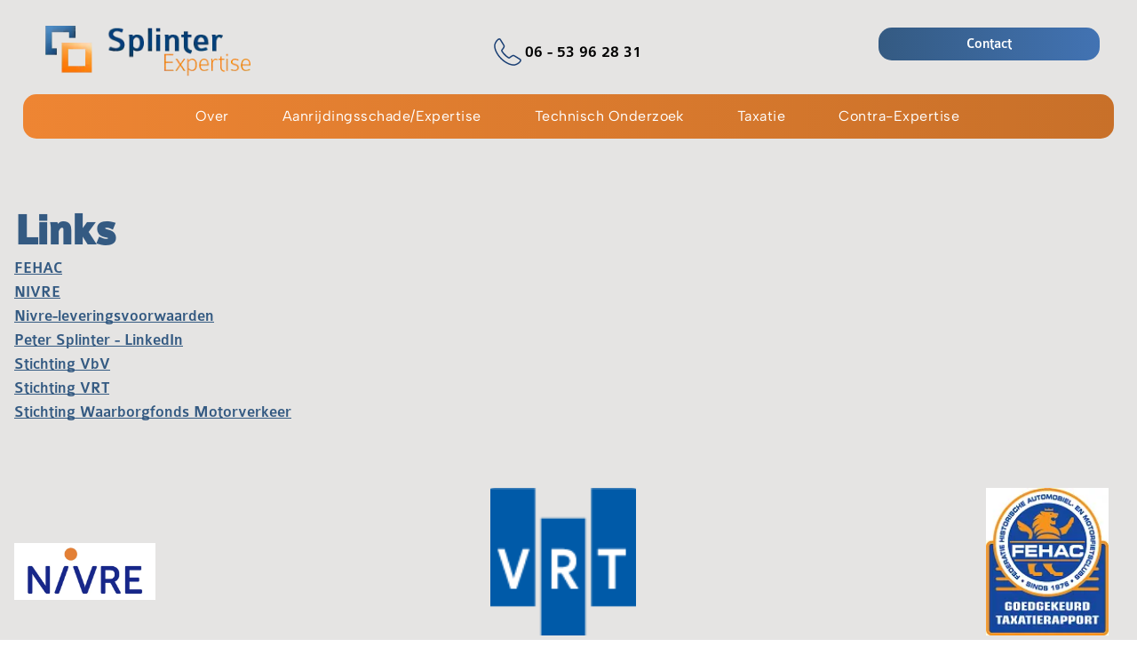

--- FILE ---
content_type: text/html;charset=utf-8
request_url: https://www.splinterexpertise.nl/links
body_size: 21936
content:
<!doctype html >
<html xmlns="http://www.w3.org/1999/xhtml" lang="nl"
      class="">
<head>
    <meta charset="utf-8">
    




































<script type="text/javascript">
    window._currentDevice = 'desktop';
    window.Parameters = window.Parameters || {
        HomeUrl: 'https://www.splinterexpertise.nl/',
        AccountUUID: '8802d40e98ac4f36acd7ffd60ec9e701',
        SystemID: 'US_DIRECT_PRODUCTION',
        SiteAlias: '4710a7da',
        SiteType: atob('RFVEQU9ORQ=='),
        PublicationDate: 'Fri Nov 07 14:13:23 UTC 2025',
        ExternalUid: null,
        IsSiteMultilingual: false,
        InitialPostAlias: '',
        InitialPostPageUuid: '',
        InitialDynamicItem: '',
        DynamicPageInfo: {
            isDynamicPage: false,
            base64JsonRowData: 'null',
        },
        InitialPageAlias: 'links',
        InitialPageUuid: '02cde3722a7344b99712fce5b59d8b13',
        InitialPageId: '1191141021',
        InitialEncodedPageAlias: 'bGlua3M=',
        InitialHeaderUuid: '4a5c547c9a774797bfd5d651eb546ab2',
        CurrentPageUrl: '',
        IsCurrentHomePage: false,
        AllowAjax: false,
        AfterAjaxCommand: null,
        HomeLinkText: 'Back To Home',
        UseGalleryModule: false,
        CurrentThemeName: 'Layout Theme',
        ThemeVersion: '500000',
        DefaultPageAlias: '',
        RemoveDID: true,
        WidgetStyleID: null,
        IsHeaderFixed: false,
        IsHeaderSkinny: false,
        IsBfs: true,
        StorePageAlias: 'null',
        StorePagesUrls: 'e30=',
        IsNewStore: 'false',
        StorePath: '',
        StoreId: 'null',
        StoreVersion: 0,
        StoreBaseUrl: '',
        StoreCleanUrl: true,
        StoreDisableScrolling: true,
        IsStoreSuspended: false,
        HasCustomDomain: true,
        SimpleSite: false,
        showCookieNotification: false,
        cookiesNotificationMarkup: 'null',
        translatedPageUrl: '',
        isFastMigrationSite: false,
        sidebarPosition: 'NA',
        currentLanguage: 'nl',
        currentLocale: 'nl',
        NavItems: '[base64]',
        errors: {
            general: 'Er is een fout opgetreden tijdens het maken van verbinding met de pagina.<br/> Zorg ervoor dat u niet offline bent.',
            password: 'Onjuiste combinatie van naam en wachtwoord',
            tryAgain: 'Probeer het opnieuw'
        },
        NavigationAreaParams: {
            ShowBackToHomeOnInnerPages: true,
            NavbarSize: -1,
            NavbarLiveHomePage: 'https://www.splinterexpertise.nl/',
            BlockContainerSelector: '.dmBody',
            NavbarSelector: '#dmNav:has(a)',
            SubNavbarSelector: '#subnav_main'
        },
        hasCustomCode: false,
        planID: '7',
        customTemplateId: 'null',
        siteTemplateId: 'null',
        productId: 'DM_DIRECT',
        disableTracking: false,
        pageType: 'FROM_SCRATCH',
        isRuntimeServer: true,
        isInEditor: false,
        hasNativeStore: false,
        defaultLang: 'nl',
        hamburgerMigration: null,
        isFlexSite: true
    };

    window.Parameters.LayoutID = {};
    window.Parameters.LayoutID[window._currentDevice] = 30;
    window.Parameters.LayoutVariationID = {};
    window.Parameters.LayoutVariationID[window._currentDevice] = 5;
</script>





















<!-- Injecting site-wide to the head -->




<!-- End Injecting site-wide to the head -->

<!-- Inject secured cdn script -->


<!-- ========= Meta Tags ========= -->
<!-- PWA settings -->
<script>
    function toHash(str) {
        var hash = 5381, i = str.length;
        while (i) {
            hash = hash * 33 ^ str.charCodeAt(--i)
        }
        return hash >>> 0
    }
</script>
<script>
    (function (global) {
    //const cacheKey = global.cacheKey;
    const isOffline = 'onLine' in navigator && navigator.onLine === false;
    const hasServiceWorkerSupport = 'serviceWorker' in navigator;
    if (isOffline) {
        console.log('offline mode');
    }
    if (!hasServiceWorkerSupport) {
        console.log('service worker is not supported');
    }
    if (hasServiceWorkerSupport && !isOffline) {
        window.addEventListener('load', function () {
            const serviceWorkerPath = '/runtime-service-worker.js?v=3';
            navigator.serviceWorker
                .register(serviceWorkerPath, { scope: './' })
                .then(
                    function (registration) {
                        // Registration was successful
                        console.log(
                            'ServiceWorker registration successful with scope: ',
                            registration.scope
                        );
                    },
                    function (err) {
                        // registration failed :(
                        console.log('ServiceWorker registration failed: ', err);
                    }
                )
                .catch(function (err) {
                    console.log(err);
                });
        });

        // helper function to refresh the page
        var refreshPage = (function () {
            var refreshing;
            return function () {
                if (refreshing) return;
                // prevent multiple refreshes
                var refreshkey = 'refreshed' + location.href;
                var prevRefresh = localStorage.getItem(refreshkey);
                if (prevRefresh) {
                    localStorage.removeItem(refreshkey);
                    if (Date.now() - prevRefresh < 30000) {
                        return; // dont go into a refresh loop
                    }
                }
                refreshing = true;
                localStorage.setItem(refreshkey, Date.now());
                console.log('refereshing page');
                window.location.reload();
            };
        })();

        function messageServiceWorker(data) {
            return new Promise(function (resolve, reject) {
                if (navigator.serviceWorker.controller) {
                    var worker = navigator.serviceWorker.controller;
                    var messageChannel = new MessageChannel();
                    messageChannel.port1.onmessage = replyHandler;
                    worker.postMessage(data, [messageChannel.port2]);
                    function replyHandler(event) {
                        resolve(event.data);
                    }
                } else {
                    resolve();
                }
            });
        }
    }
})(window);
</script>
<!-- Add manifest -->
<!-- End PWA settings -->



<link rel="canonical" href="https://www.splinterexpertise.nl/links">

<meta id="view" name="viewport" content="initial-scale=1, minimum-scale=1, maximum-scale=5, viewport-fit=cover">
<meta name="apple-mobile-web-app-capable" content="yes">
<title>Links
</title>

<!--Add favorites icons-->

<link rel="apple-touch-icon"
      href="https://irp.cdn-website.com/4710a7da/dms3rep/multi/fav-splinter+%281%29.png"/>

<link rel="icon" type="image/x-icon" href="https://irp.cdn-website.com/4710a7da/site_favicon_16_1759477465092.ico"/>

<!-- End favorite icons -->
<link rel="preconnect" href="https://lirp.cdn-website.com/"/>



<!-- render the required CSS and JS in the head section -->
<script id='d-js-dmapi'>
    window.SystemID = 'US_DIRECT_PRODUCTION';

    if (!window.dmAPI) {
        window.dmAPI = {
            registerExternalRuntimeComponent: function () {
            },
            getCurrentDeviceType: function () {
                return window._currentDevice;
            },
            runOnReady: (ns, fn) => {
                const safeFn = dmAPI.toSafeFn(fn);
                ns = ns || 'global_' + Math.random().toString(36).slice(2, 11);
                const eventName = 'afterAjax.' + ns;

                if (document.readyState === 'complete') {
                    $.DM.events.off(eventName).on(eventName, safeFn);
                    setTimeout(function () {
                        safeFn({
                            isAjax: false,
                        });
                    }, 0);
                } else {
                    window?.waitForDeferred?.('dmAjax', () => {
                        $.DM.events.off(eventName).on(eventName, safeFn);
                        safeFn({
                            isAjax: false,
                        });
                    });
                }
            },
            toSafeFn: (fn) => {
                if (fn?.safe) {
                    return fn;
                }
                const safeFn = function (...args) {
                    try {
                        return fn?.apply(null, args);
                    } catch (e) {
                        console.log('function failed ' + e.message);
                    }
                };
                safeFn.safe = true;
                return safeFn;
            }
        };
    }

    if (!window.requestIdleCallback) {
        window.requestIdleCallback = function (fn) {
            setTimeout(fn, 0);
        }
    }
</script>

<!-- loadCSS function header.jsp-->






<script id="d-js-load-css">
/**
 * There are a few <link> tags with CSS resource in them that are preloaded in the page
 * in each of those there is a "onload" handler which invokes the loadCSS callback
 * defined here.
 * We are monitoring 3 main CSS files - the runtime, the global and the page.
 * When each load we check to see if we can append them all in a batch. If threre
 * is no page css (which may happen on inner pages) then we do not wait for it
 */
(function () {
  let cssLinks = {};
  function loadCssLink(link) {
    link.onload = null;
    link.rel = "stylesheet";
    link.type = "text/css";
  }
  
    function checkCss() {
      const pageCssLink = document.querySelector("[id*='CssLink']");
      const widgetCssLink = document.querySelector("[id*='widgetCSS']");

        if (cssLinks && cssLinks.runtime && cssLinks.global && (!pageCssLink || cssLinks.page) && (!widgetCssLink || cssLinks.widget)) {
            const storedRuntimeCssLink = cssLinks.runtime;
            const storedPageCssLink = cssLinks.page;
            const storedGlobalCssLink = cssLinks.global;
            const storedWidgetCssLink = cssLinks.widget;

            storedGlobalCssLink.disabled = true;
            loadCssLink(storedGlobalCssLink);

            if (storedPageCssLink) {
                storedPageCssLink.disabled = true;
                loadCssLink(storedPageCssLink);
            }

            if(storedWidgetCssLink) {
                storedWidgetCssLink.disabled = true;
                loadCssLink(storedWidgetCssLink);
            }

            storedRuntimeCssLink.disabled = true;
            loadCssLink(storedRuntimeCssLink);

            requestAnimationFrame(() => {
                setTimeout(() => {
                    storedRuntimeCssLink.disabled = false;
                    storedGlobalCssLink.disabled = false;
                    if (storedPageCssLink) {
                      storedPageCssLink.disabled = false;
                    }
                    if (storedWidgetCssLink) {
                      storedWidgetCssLink.disabled = false;
                    }
                    // (SUP-4179) Clear the accumulated cssLinks only when we're
                    // sure that the document has finished loading and the document 
                    // has been parsed.
                    if(document.readyState === 'interactive') {
                      cssLinks = null;
                    }
                }, 0);
            });
        }
    }
  

  function loadCSS(link) {
    try {
      var urlParams = new URLSearchParams(window.location.search);
      var noCSS = !!urlParams.get("nocss");
      var cssTimeout = urlParams.get("cssTimeout") || 0;

      if (noCSS) {
        return;
      }
      if (link.href && link.href.includes("d-css-runtime")) {
        cssLinks.runtime = link;
        checkCss();
      } else if (link.id === "siteGlobalCss") {
        cssLinks.global = link;
        checkCss();
      } 
      
      else if (link.id && link.id.includes("CssLink")) {
        cssLinks.page = link;
        checkCss();
      } else if (link.id && link.id.includes("widgetCSS")) {
        cssLinks.widget = link;
        checkCss();
      }
      
      else {
        requestIdleCallback(function () {
          window.setTimeout(function () {
            loadCssLink(link);
          }, parseInt(cssTimeout, 10));
        });
      }
    } catch (e) {
      throw e
    }
  }
  window.loadCSS = window.loadCSS || loadCSS;
})();
</script>



<script data-role="deferred-init" type="text/javascript">
    /* usage: window.getDeferred(<deferred name>).resolve() or window.getDeferred(<deferred name>).promise.then(...)*/
    function Def() {
        this.promise = new Promise((function (a, b) {
            this.resolve = a, this.reject = b
        }).bind(this))
    }

    const defs = {};
    window.getDeferred = function (a) {
        return null == defs[a] && (defs[a] = new Def), defs[a]
    }
    window.waitForDeferred = function (b, a, c) {
        let d = window?.getDeferred?.(b);
        d
            ? d.promise.then(a)
            : c && ["complete", "interactive"].includes(document.readyState)
                ? setTimeout(a, 1)
                : c
                    ? document.addEventListener("DOMContentLoaded", a)
                    : console.error(`Deferred  does not exist`);
    };
</script>
<style id="forceCssIncludes">
    /* This file is auto-generated from a `scss` file with the same name */

.videobgwrapper{overflow:hidden;position:absolute;z-index:0;width:100%;height:100%;top:0;left:0;pointer-events:none;border-radius:inherit}.videobgframe{position:absolute;width:101%;height:100%;top:50%;left:50%;transform:translateY(-50%) translateX(-50%);object-fit:fill}#dm video.videobgframe{margin:0}@media (max-width:767px){.dmRoot .dmPhotoGallery.newPhotoGallery:not(.photo-gallery-done){min-height:80vh}}@media (min-width:1025px){.dmRoot .dmPhotoGallery.newPhotoGallery:not(.photo-gallery-done){min-height:45vh}}@media (min-width:768px) and (max-width:1024px){.responsiveTablet .dmPhotoGallery.newPhotoGallery:not(.photo-gallery-done){min-height:45vh}}#dm [data-show-on-page-only]{display:none!important}#dmRoot div.stickyHeaderFix div.site_content{margin-top:0!important}#dmRoot div.stickyHeaderFix div.hamburger-header-container{position:relative}
    

</style>
<style id="cssVariables" type="text/css">
    :root {
  --color_1: rgba(238, 133, 51, 1);
  --color_2: rgba(52, 90, 130, 1);
  --color_3: rgba(25, 62, 115, 1);
  --color_4: rgba(233, 233, 233, 1);
  --color_5: rgba(234,246,255,1);
  --max-content-width_1: 1440px;
}
</style>























<!-- Google Fonts Include -->













<!-- loadCSS function fonts.jsp-->



<link type="text/css" rel="stylesheet" href="https://irp.cdn-website.com/fonts/css2?family=Poppins:ital,wght@0,100;0,200;0,300;0,400;0,500;0,600;0,700;0,800;0,900;1,100;1,200;1,300;1,400;1,500;1,600;1,700;1,800;1,900&family=Quattrocento+Sans:ital,wght@0,400;0,700;1,400;1,700&family=Albert+Sans:ital,wght@0,100..900;1,100..900&amp;subset=latin-ext&amp;display=swap"  />

<style>
@font-face {
  font-family: "ColabBol";
  src: url("https://irp.cdn-website.com/4710a7da/fonts/ColabBol-f39e_400.otf");
  font-weight: 400;
  font-style: normal;
}
</style>


<style>
@font-face {
  font-family: "ColabMed";
  src: url("https://irp.cdn-website.com/4710a7da/fonts/ColabMed-741e_400.otf");
  font-weight: 400;
  font-style: normal;
}
</style>






<!-- RT CSS Include d-css-runtime-flex-->
<link rel="stylesheet" type="text/css" href="https://static.cdn-website.com/mnlt/production/6102/_dm/s/rt/dist/css/d-css-runtime-flex.min.css" />

<!-- End of RT CSS Include -->

<link type="text/css" rel="stylesheet" href="https://irp.cdn-website.com/WIDGET_CSS/10cb35bdca4e7b343a6e491420549e90.css" id="widgetCSS" />

<!-- Support `img` size attributes -->
<style>img[width][height] {
  height: auto;
}</style>

<!-- Support showing sticky element on page only -->
<style>
  body[data-page-alias="links"] #dm [data-show-on-page-only="links"] {
    display: block !important;
  }
</style>

<!-- This is populated in Ajax navigation -->
<style id="pageAdditionalWidgetsCss" type="text/css">
</style>




<!-- Site CSS -->
<link type="text/css" rel="stylesheet" href="https://irp.cdn-website.com/4710a7da/files/4710a7da_1.min.css?v=32" id="siteGlobalCss" />



<style id="customWidgetStyle" type="text/css">
    
</style>
<style id="innerPagesStyle" type="text/css">
    
</style>


<style
        id="additionalGlobalCss" type="text/css"
>
</style>

<style id="pagestyle" type="text/css">
    @media all {
  *#dm .dmInner nav.u_1998592992 { color:black !important; }

  *#dm .dmInner div.u_224013815 img { object-fit:contain !important; }

  *#dm .dmInner div.u_3688236060 img { object-fit:contain !important; }

  *#dm .dmInner div.u_638699880 img { object-fit:contain !important; }
}
@media (min-width:1025px) {}
@media (min-width:768px) and (max-width:1024px) {}
@media (min-width:0px) and (max-width:767px) {}

</style>

<style id="pagestyleDevice" type="text/css">
    
</style>

<!-- Flex Sections CSS -->

 <style data-page-uuid="02cde3722a7344b99712fce5b59d8b13" id="grid-styles-common-2637650d-02cde3722a7344b99712fce5b59d8b13">@media all {
    
#\36 3c7b8b76c596a2813341bc5 {
    height: auto;
}
    
#\39 73f66c8 {
    width: 100%;
    height: auto;
    max-width: 100%;
}
    
#\31 3b22f35 {
    min-height: 320px;
    column-gap: 4%;
    row-gap: 24px;
    width: 100%;
    flex-wrap: nowrap;
    padding: 4% 0% 0% 0%;
    margin: 0% 0% 0% 0%;
}
    
#\32 0b2531d {
    border-width: 0px;
    border-color: rgba(0, 0, 0, 1);
    border-style: solid;
    background-color: rgba(0, 0, 0, 0);
}
    
#\32 b1e1b1c {
    width: 100%;
    height: auto;
    max-width: 100%;
}
    
#\33 9cef6e2 {
    min-height: 8px;
    column-gap: 4%;
    row-gap: 24px;
    width: 100%;
    min-width: 4%;
    background-color: rgba(0, 0, 0, 0);
    padding: 16px 16px 16px 16px;
    margin: 0% 0% 0% 0%;
}
    
#bacf5933 {
    margin: 0px 0% 0px 0%;
}
}</style> 
 <style data-page-uuid="02cde3722a7344b99712fce5b59d8b13" id="grid-styles-common-7a05649b-02cde3722a7344b99712fce5b59d8b13">@media all {
    
#\38 c2c75ef {
    min-height: 8px;
    column-gap: 4%;
    row-gap: 24px;
    width: 100%;
    min-width: 4%;
    flex-direction: row;
    justify-content: space-between;
}
    
#\38 d901657 {
    min-height: 240px;
    column-gap: 4%;
    row-gap: 24px;
    width: 100%;
    flex-wrap: nowrap;
    padding: 1% 0% 4% 0%;
}
    
#widget_k41 {
    width: 13.66%;
    height: 166px;
    min-width: 32px;
    max-width: 100%;
    margin: 0px 0% 0px 0%;
}
    
#widget_3ls {
    width: 14.71%;
    height: 166px;
    min-width: 32px;
    max-width: 100%;
    order: 0;
    margin: 0px 0% 0px 0%;
}
    
#widget_m4c {
    width: 12.71%;
    height: 189px;
    max-width: 100%;
    order: 0;
}
    
#dfada18f {
    margin: 0px 0% 0px 0%;
}
}</style> 
 <style data-page-uuid="4a5c547c9a774797bfd5d651eb546ab2" data-is-header="true" id="grid-styles-common-flex-footer-4a5c547c9a774797bfd5d651eb546ab2">@media all {
    
#flex-footer {
    background-color: var(--color_1);
}
}</style> 
 <style data-page-uuid="4a5c547c9a774797bfd5d651eb546ab2" data-is-header="true" id="grid-styles-common-flex-header-4a5c547c9a774797bfd5d651eb546ab2">@media all {
    
#flex-header[data-changeable-on-scroll][data-scrolling] [data-widget-type="image"] img {
    transform: scale(0.66);
}
#flex-header {
    background-color: rgba(0, 0, 0, 0);
    background-image: initial;
    
    padding: 10px 0% 10px 0%;
    margin: 0px 0% 0px 0%;
}
#flex-header[data-changeable-on-scroll][data-scrolling] {
    padding-top: 0px;
    padding-bottom: 0px;
    background-color: rgba(0, 0, 0, 0);
}
}</style> 
 <style data-page-uuid="4a5c547c9a774797bfd5d651eb546ab2" data-is-header="true" id="grid-styles-common-c093187e-4a5c547c9a774797bfd5d651eb546ab2">@media all {
    
#\39 dc5a074 {
    min-height: 0px;
    column-gap: 0%;
    row-gap: 0px;
    max-width: none;
    width: 100%;
    flex-wrap: nowrap;
    padding: 1% 2% 0% 2%;
    margin: 0% 0% 0% 0%;
}
    
#\35 286ad74 {
    width: 249px;
    height: auto;
    max-width: 100%;
    order: 0;
    min-height: 55px;
    grid-area: auto / auto / auto / auto;
}
    
#\38 8e69a6f {
    flex-direction: row;
    justify-content: flex-start;
    align-items: center;
    width: 25%;
    min-width: 4%;
    min-height: 8px;
    column-gap: 4%;
    row-gap: 24px;
    padding: 6px 16px 6px 16px;
    margin: 0% 0% 0% 0%;
}
    
#\32 61979b7 {
    width: 240px;
    height: auto;
    max-width: 100%;
    justify-self: auto;
    align-self: auto;
    order: 0;
    grid-area: auto / auto / auto / auto;
}
    
#\30 4886df1 {
    flex-direction: row;
    justify-content: flex-end;
    align-items: center;
    width: 25%;
    min-width: 4%;
    min-height: 8px;
    column-gap: 4%;
    row-gap: 24px;
    padding: 6px 16px 6px 16px;
    margin: 0% 0% 0% 0%;
}
    
#\37 80d21df {
    flex-direction: row;
    align-items: center;
    width: 50%;
    min-width: 4%;
    min-height: 8px;
    column-gap: 4%;
    row-gap: 24px;
    padding: 0px 16px 0px 16px;
    margin: 0% 0% 0% 0%;
}
    
#\37 64397de {
    min-height: 8px;
    column-gap: 4%;
    row-gap: 24px;
    flex-direction: row;
    width: 25%;
    justify-content: flex-end;
    align-items: center;
    min-width: 4%;
    padding: 16px 16px 16px 16px;
    margin: 0% 0% 0% 0%;
}
    
#\30 0ca91b4 svg {
    fill: var(--color_3);
}
#\30 0ca91b4 {
    width: 30px;
    height: 30px;
    max-width: 100%;
}
    
#\37 ff771e1 {
    width: 60px;
    height: 60px;
    max-width: 100%;
}
    
#group_4ku {
    flex-direction: row;
    align-items: center;
    width: 100%;
    min-height: 36px;
    max-height: 100%;
    row-gap: 24px;
    column-gap: 10px;
    height: auto;
}
    
#widget_mn1 {
    width: 39px;
    height: auto;
    max-width: 100%;
}
    
#widget_bnv {
    width: 23.42%;
    height: auto;
    max-width: 100%;
}
    
#\31 c1481e3 {
    margin: 0px 0% 0px 0%;
}
}</style> 
 <style data-page-uuid="4a5c547c9a774797bfd5d651eb546ab2" data-is-header="true" id="grid-styles-common-62f26b3c-4a5c547c9a774797bfd5d651eb546ab2">@media all {
    
#d73f0627 {
    min-height: 8px;
    column-gap: 4%;
    row-gap: 24px;
    flex-direction: row;
    width: 100%;
    justify-content: flex-start;
    align-items: center;
    min-width: 4%;
    border-radius: 15px 15px 15px 15px;
    background-image: linear-gradient(90deg, rgba(238, 133, 51, 1) 0%, rgba(200, 112, 41, 1) 100%);
    background-origin: border-box;
    padding: 10px 16px 10px 16px;
    margin: 0px 0% 0px 0%;
}
    
#c66b4ac1 {
    min-height: 0px;
    column-gap: 0%;
    row-gap: 0px;
    width: 100%;
    flex-wrap: nowrap;
    padding: 1% 2% 0px 2%;
}
    
#\32 3d5f850 {
    width: 100.00%;
    height: auto;
    max-width: 100%;
    justify-self: auto;
    order: 0;
    align-self: auto;
    margin: 0px 0% 0px 0%;
    grid-area: auto / auto / auto / auto;
}
    
#\32 35b234a {
    margin: 0px 0% 0px 0%;
}
}</style> 
 <style data-page-uuid="4a5c547c9a774797bfd5d651eb546ab2" data-is-header="true" id="grid-styles-common-18f5ea00-4a5c547c9a774797bfd5d651eb546ab2">@media all {
    
#\39 d047ce9 {
    min-height: 8px;
    column-gap: 4%;
    row-gap: 24px;
    width: 100%;
    min-width: 4%;
    align-items: flex-end;
    justify-content: flex-end;
    padding: 16px 16px 16px 16px;
    margin-right: 0%;
    margin-top: 0%;
    margin-left: 0%;
    margin-bottom: 0%;
}
    
#a1f8711f {
    min-height: 0px;
    column-gap: 4%;
    row-gap: 24px;
    width: 100%;
    padding: 4% 4% 2% 4%;
    margin-right: 0%;
    margin-top: 0%;
    margin-left: 0%;
    margin-bottom: 0%;
}
    
#\31 2a003a5 a {
    background-color: rgba(0,0,0,0);
}
#\31 2a003a5 svg {
    fill: rgba(120,120,120,1);
}
#\31 2a003a5 {
    width: 30px;
    height: 30px;
}
}</style> 
 <style data-page-uuid="4a5c547c9a774797bfd5d651eb546ab2" data-is-header="true" id="grid-styles-common-63a049320d35b55b4ef2a372-4a5c547c9a774797bfd5d651eb546ab2">@media all {
    
#\36 3a049320d35b55b4ef2a374 {
    min-height: 8px;
    column-gap: 4%;
    row-gap: 24px;
    width: 100%;
    min-width: 4%;
    background-color: rgba(0, 0, 0, 0);
    justify-content: flex-start;
    padding: 16px 16px 16px 16px;
    margin-right: 0%;
    margin-top: 0%;
    margin-left: 0%;
    margin-bottom: 0%;
}
    
#\36 3a049320d35b55b4ef2a376 {
    background-color: rgba(0, 0, 0, 0);
}
    
#\36 3a049320d35b55b4ef2a377 {
    min-height: 531px;
    column-gap: 4%;
    row-gap: 24px;
    width: 100%;
    padding: 4% 4% 2% 4%;
    margin-right: 0%;
    margin-top: 0%;
    margin-left: 0%;
    margin-bottom: 0%;
}
    
#\36 3a049ca0d35b55b4ef2a5c3 {
    width: 544px;
    height: auto;
    max-width: 100%;
    align-self: auto;
    order: 0;
    grid-area: auto / auto / auto / auto;
}
    
#\36 2d6a167a824ca526194d9a5 {
    background-color: rgba(232, 255, 133, 1);
}
}</style> 
 <style data-page-uuid="4a5c547c9a774797bfd5d651eb546ab2" data-is-header="true" id="grid-styles-common-6406026c90e1521f6ecb0eca-4a5c547c9a774797bfd5d651eb546ab2">@media all {
    
#\36 406026c90e1521f6ecb0ecc {
    min-height: 238px;
    column-gap: 4%;
    row-gap: 24px;
    width: 100%;
    flex-wrap: nowrap;
    padding: 4% 4% 4% 4%;
    margin: 0% 0% 0% 0%;
}
    
#\31 bcb8a2c {
    min-height: 8px;
    column-gap: 4%;
    row-gap: 24px;
    width: 100%;
    min-width: 4%;
    order: 0;
}
    
#\36 3128e7c {
    width: 89.65%;
    height: auto;
    max-width: 100%;
}
    
#\35 8e80c18 {
    width: 89.65%;
    height: auto;
    max-width: 100%;
}
    
#\35 c03c04d {
    width: 41px;
    height: auto;
    max-width: 100%;
}
    
#c8f3cbd8 {
    flex-direction: row;
    justify-content: flex-start;
    align-items: center;
    width: 100%;
    min-height: 41px;
    max-height: 100%;
    row-gap: 24px;
    column-gap: 24px;
    height: auto;
    padding: 0px 16px 0px 16px;
    margin: 0px 0% 0px 0%;
}
    
#\30 78faa3a {
    width: 89.65%;
    height: auto;
    max-width: 100%;
}
    
#\31 cca1195 {
    width: 100%;
    height: auto;
    max-width: 100%;
}
    
#a1a0d9c0 {
    flex-direction: row;
    justify-content: flex-start;
    align-items: center;
    width: 100%;
    min-height: 41px;
    max-height: 100%;
    row-gap: 24px;
    column-gap: 24px;
    height: auto;
    padding: 0px 16px 0px 16px;
    margin: 0px 0% 0px 0%;
}
    
#\38 af670cb {
    width: 41px;
    height: auto;
    max-width: 100%;
}
    
#b21b3a9e {
    flex-direction: row;
    justify-content: flex-start;
    align-items: center;
    width: 100%;
    min-height: 41px;
    max-height: 100%;
    row-gap: 24px;
    column-gap: 24px;
    height: auto;
    padding: 0px 16px 0px 16px;
    margin: 0px 0% 0px 0%;
}
    
#\37 1308edf {
    width: 41px;
    height: auto;
    max-width: 100%;
}
}</style> 
 <style data-page-uuid="4a5c547c9a774797bfd5d651eb546ab2" data-is-header="true" id="grid-styles-common-63da2bddeae8da42b2353671-4a5c547c9a774797bfd5d651eb546ab2">@media all {
    
#\36 3da2bddeae8da42b2353673 {
    min-height: 160px;
    column-gap: 1%;
    row-gap: 6px;
    width: 100%;
    max-width: none;
    padding: 4% 2% 4% 2%;
    margin: 0% 0% 0% 0%;
}
    
#\36 3da2bf2eae8da42b23538a3 {
    width: 100%;
    height: auto;
    max-width: 100%;
    order: 0;
}
    
#\36 3da2bf2eae8da42b23538a2 {
    min-height: 8px;
    column-gap: 4%;
    row-gap: 24px;
    width: 32.67%;
    min-width: 4%;
    background-color: rgba(0, 0, 0, 0);
    order: 0;
    padding: 16px 16px 16px 16px;
    margin: 0% 0% 0% 0%;
}
    
#\36 3da2bfbeae8da42b2353a45 {
    width: 32.67%;
    min-width: 4%;
    min-height: 8px;
    column-gap: 4%;
    row-gap: 24px;
    order: 1;
    justify-content: flex-start;
    padding: 16px 16px 16px 16px;
    margin: 0% 0% 0% 0%;
}
    
#\36 3c7b8b76c596a2813341bc5 {
    height: auto;
}
    
#group_5mc {
    width: 32.67%;
    min-width: 4%;
    min-height: 8px;
    column-gap: 4%;
    row-gap: 24px;
    order: 2;
    justify-content: flex-start;
    padding: 16px 16px 16px 16px;
    margin: 0% 0% 0% 0%;
}
    
#\36 3da2bddeae8da42b2353672 {
    background-image: initial;
    background-color: var(--color_1);
}
    
#widget_3h7 {
    width: 100%;
    height: auto;
    max-width: 100%;
}
    
#widget_ej3 {
    width: 100%;
    height: auto;
    max-width: 100%;
    order: 0;
}
    
#widget_lsf {
    width: 100%;
    height: auto;
    max-width: 100%;
    order: 1;
}
    
#widget_3bh {
    width: 100%;
    height: auto;
    max-width: 100%;
}
    
#widget_huu {
    width: 100%;
    height: auto;
    max-width: 100%;
}
}</style> 
 <style data-page-uuid="4a5c547c9a774797bfd5d651eb546ab2" data-is-header="true" id="grid-styles-common-4e8af740-4a5c547c9a774797bfd5d651eb546ab2">@media all {
    
#\38 195d68a {
    min-height: 240px;
    column-gap: 4%;
    row-gap: 24px;
    max-width: none;
    width: 100%;
    flex-wrap: nowrap;
}
    
#\39 a7ee336 {
    grid-template-rows: minmax(300px, max-content);
    width: 100%;
    max-width: 100%;
}
    
#\38 df6fa32 {
    min-height: 8px;
    column-gap: 4%;
    row-gap: 24px;
    width: 100%;
    min-width: 4%;
}
    
#widget_krp {
    width: 60px;
    height: auto;
    position: relative;
    max-width: 100%;
    order: 2;
    margin-top: 40px;
    margin-bottom: 40px;
    margin-right: 40px;
    margin-left: 40px;
    justify-self: end;
    align-self: end;
}
}</style> 
 <style data-page-uuid="4a5c547c9a774797bfd5d651eb546ab2" data-is-header="true" id="grid-styles-desktop-flex-header-4a5c547c9a774797bfd5d651eb546ab2">@media (min-width: 1025px) {
}</style> 






<style id="globalFontSizeStyle" type="text/css">
    @media (min-width: 1025px) {  }@media (min-width: 768px) and (max-width: 1024px) {  }@media (max-width: 767px) {  }
</style>
<style id="pageFontSizeStyle" type="text/css">
</style>




<style id="hideAnimFix">
  .dmDesktopBody:not(.editGrid) [data-anim-desktop]:not([data-anim-desktop='none']), .dmDesktopBody:not(.editGrid) [data-anim-extended] {
    visibility: hidden;
  }

  .dmDesktopBody:not(.editGrid) .dmNewParagraph[data-anim-desktop]:not([data-anim-desktop='none']), .dmDesktopBody:not(.editGrid) .dmNewParagraph[data-anim-extended] {
    visibility: hidden !important;
  }


  #dmRoot:not(.editGrid) .flex-element [data-anim-extended] {
    visibility: hidden;
  }

</style>




<style id="fontFallbacks">
    @font-face {
  font-family: "Poppins Fallback";
  src: local('Arial');
  ascent-override: 92.326%;
  descent-override: 30.7753%;
  line-gap-override: 8.793%;
  size-adjust: 113.7274%;
}@font-face {
  font-family: "Quattrocento Sans Fallback";
  src: local('Arial');
  ascent-override: 86.8474%;
  descent-override: 26.6278%;
  size-adjust: 97.6425%;
  line-gap-override: 0%;
 }@font-face {
  font-family: "Albert Sans Fallback";
  src: local('Arial');
  ascent-override: 91.16%;
  descent-override: 23.9895%;
  size-adjust: 104.2124%;
  line-gap-override: 0%;
 }
</style>


<!-- End render the required css and JS in the head section -->









  <link type="application/rss+xml" rel="alternate" href="https://www.splinterexpertise.nl/feed/rss2"/>
  <link type="application/atom+xml" rel="alternate" href="https://www.splinterexpertise.nl/feed/atom"/>
  <meta property="og:type" content="website"/>
  <meta property="og:url" content="https://www.splinterexpertise.nl/links"/>

  <meta name="twitter:card" content="summary"/>
  <meta name="twitter:image" content="https://lirp.cdn-website.com/4710a7da/dms3rep/multi/opt/fav-splinter+%281%29-1920w.png"/>
  <meta property="og:image" content="https://lirp.cdn-website.com/4710a7da/dms3rep/multi/opt/fav-splinter+%281%29-1920w.png"/>




<!-- SYS- VVNfRElSRUNUX1BST0RVQ1RJT04= -->
</head>





















<body id="dmRoot" data-page-alias="links"  class="dmRoot fix-mobile-scrolling flex-site dmResellerSite "
      style="padding:0;margin:0;"
      
     data-flex-site >
















<!-- ========= Site Content ========= -->
<div id="dm" class='dmwr'>
    
    <div class="dm_wrapper -var5 null ">
         <div dmwrapped="true" id="1901957768" class="dm-home-page" themewaschanged="true"> <div dmtemplateid="FlexHeader" data-responsive-name="FlexLayout" class="runtime-module-container dm-bfs dm-layout-sec hasAnimations hasStickyHeader inMiniHeaderMode rows-1200 hamburger-reverse dmPageBody d-page-1716942098 inputs-css-clean dmDHeader" id="dm-outer-wrapper" data-page-class="1716942098" data-soch="true" data-background-parallax-selector=".dmHomeSection1, .dmSectionParallex"> <div id="dmStyle_outerContainer" class="dmOuter"> <div id="dmStyle_innerContainer" class="dmInner"> <div class="dmLayoutWrapper standard-var dmStandardDesktop"> <div id="site_content"> <div id="dmFlexHeaderContainer" class="flex_hfcontainer"> <div id="flex-header" data-variation-id="variation0" data-sticky="true" data-changeable-on-scroll="true" data-only-nav-sections-visible="true" role="banner"> <div data-auto="flex-section" id="1990152846" data-flex-id="c093187e" data-layout-section="" data-page-element-type="section" data-page-element-id="1475755753"> <div class="flex-widgets-container" id="1140644136"></div> 
 <section id="1c1481e3" class="flex-element section" data-auto="flex-element-section"> <div id="603c3bb7" class="flex-element grid" data-auto="flex-element-grid" data-layout-grid=""> <div id="9dc5a074" class="flex-element group" data-auto="flex-element-group"> <div id="88e69a6f" class="flex-element group" data-auto="flex-element-group"> <div id="261979b7" class="flex-element widget-wrapper" data-auto="flex-element-widget-wrapper" data-widget-type="image" data-keep-proportion="true" data-external-id="1117254353"> <div class="imageWidget align-center u_1117254353" data-element-type="image" data-widget-type="image" id="1117254353" data-binding=""> <a href="/" id="1494059647"><img src="https://lirp.cdn-website.com/4710a7da/dms3rep/multi/opt/download---Bewerkt-1920w.png" alt="" id="1066052972" class="" data-dm-image-path="https://irp.cdn-website.com/4710a7da/dms3rep/multi/download---Bewerkt.png" width="262" height="64" onerror="handleImageLoadError(this)"/></a> 
</div> 
</div> 
</div> 
 <div id="780d21df" class="flex-element group" data-auto="flex-element-group" data-hidden-on-tablet="" data-hidden-on-mobile=""> <div id="group_4ku" class="flex-element group" data-auto="flex-element-group"> <div id="widget_mn1" class="flex-element widget-wrapper" data-auto="flex-element-widget-wrapper" data-widget-type="graphic" data-keep-proportion="true" data-external-id="605439054"> <div class="graphicWidget graphicWidgetV2 graphicWidgetV3 u_605439054" data-element-type="graphic" data-widget-type="graphic" id="605439054"> <svg width="100%" height="100%" version="1.1" viewbox="0 0 100 100" xmlns="http://www.w3.org/2000/svg" id="1965173215" class="svg u_1965173215" data-icon-custom="true"> <path d="m10.562 32.84c-0.25781-4.6445 2.7148-11.426 6.4062-16.18 1.4648-1.8867 3.0664-3.4922 4.6523-4.5664 1.8516-1.2539 3.7383-1.8281 5.4961-1.4102 1.2305 0.29297 2.3203 1.0391 3.1992 2.332l0.027344 0.039063 0.003906-0.003907 0.054688 0.082031 9.8242 15.809c0.09375 0.15234 0.51563 0.9375 0.83594 1.582h0.003906c0.25391 0.51172 0.47656 1.0234 0.53516 1.3242 0.74609 3.9727-1.7852 7.3398-4.5234 10.988-0.70703 0.94141-1.4336 1.9062-2.0781 2.8555l-0.003906 0.003906 0.003906 0.003907c-0.058594 0.089843-0.11719 0.19141-0.15234 0.29297 1.2617 2.1797 2.4609 3.9453 3.7656 5.5859 1.3516 1.7031 2.8555 3.3125 4.6797 5.1367 1.8242 1.8242 3.4336 3.3281 5.1367 4.6797 1.6406 1.3047 3.4102 2.5039 5.5859 3.7656 0.10156-0.035156 0.20703-0.089844 0.29297-0.15234 0.035156-0.023437 0.070312-0.046874 0.10547-0.066406 0.91406-0.62891 1.8438-1.3242 2.7539-2.0078 3.6484-2.7422 7.0156-5.2695 10.988-4.5234 0.30078 0.054688 0.80859 0.27734 1.3242 0.53516 0.035156 0.019532 0.066406 0.035157 0.10156 0.054688 0.62109 0.3125 1.3359 0.69531 1.4805 0.78516l15.809 9.8242 0.082031 0.054687c0.058594 0.039063 0.11328 0.078126 0.16797 0.12109 1.2109 0.86328 1.918 1.918 2.1992 3.1055 0.41797 1.7578-0.15234 3.6445-1.4102 5.4961-1.0742 1.5859-2.6797 3.1875-4.5664 4.6523-4.7539 3.6914-11.535 6.6641-16.18 6.4062-6.2773-0.34766-12.77-2.3672-19.02-5.5898-6.5703-3.3867-12.879-8.1055-18.379-13.609-5.5-5.5-10.219-11.809-13.609-18.379-3.2227-6.2578-5.2422-12.75-5.5938-19.027zm9.4492-13.832c-3.2148 4.1445-5.8164 9.875-5.6094 13.621 0.31641 5.7148 2.1836 11.68 5.168 17.469 3.1953 6.1953 7.6758 12.176 12.914 17.414 5.2461 5.2422 11.223 9.7188 17.418 12.914 5.7852 2.9844 11.754 4.8516 17.469 5.1719 3.7461 0.20703 9.4805-2.3945 13.621-5.6094 1.5859-1.2305 2.9023-2.5273 3.7383-3.7617 0.65625-0.96875 0.98438-1.8281 0.83594-2.457-0.070312-0.28906-0.27734-0.57812-0.65234-0.85156l-0.046874-0.027344-0.035157-0.023437-15.809-9.8242c-0.097657-0.058594-0.65234-0.35547-1.1641-0.61328-0.035156-0.015626-0.066406-0.027344-0.10156-0.046876-0.25781-0.12891-0.20703-0.18359-0.31641-0.20312-2.3164-0.43359-5.0352 1.6055-7.9766 3.8164-0.92969 0.69922-1.8789 1.4102-2.8945 2.1094-0.03125 0.023437-0.066406 0.050781-0.10156 0.074219-0.5 0.33984-1.1992 0.66016-1.9023 0.78516-0.75 0.13672-1.5312 0.070312-2.2227-0.32422-2.4531-1.4062-4.4453-2.7539-6.3164-4.2383s-3.5742-3.0703-5.4688-4.9648c-1.8945-1.8945-3.4766-3.5977-4.9648-5.4688-1.4844-1.8711-2.832-3.8633-4.2383-6.3164-0.39844-0.69531-0.46094-1.4766-0.32422-2.2227 0.12891-0.70313 0.44531-1.4023 0.78516-1.9023l0.003906 0.003906c0.71875-1.0586 1.457-2.0391 2.1797-3 2.2109-2.9414 4.25-5.6562 3.8164-7.9727-0.042968-0.054688-0.085937-0.11719-0.12109-0.17969-0.023437-0.03125-0.050781-0.078125-0.082031-0.14062l0.003907-0.003906-0.003907-0.007813c-0.26562-0.53516-0.59375-1.1562-0.65625-1.2578l-9.8242-15.809-0.023437-0.039062 0.003906-0.003906c-0.28125-0.40234-0.58203-0.625-0.88281-0.69531-0.62891-0.14844-1.4883 0.17969-2.457 0.83594-1.2344 0.84766-2.5312 2.1641-3.7617 3.75z" fill-rule="evenodd"></path> 
</svg> 
</div> 
</div> 
 <div id="widget_bnv" class="flex-element widget-wrapper" data-auto="flex-element-widget-wrapper" data-widget-type="paragraph" data-external-id="678547643"> <div class="dmNewParagraph" data-element-type="paragraph" data-version="5" id="678547643" style=""><p class="text-align-left"><span style="display: unset;">06 - 53 96 28 31</span></p></div> 
</div> 
</div> 
</div> 
 <div id="04886df1" class="flex-element group" data-auto="flex-element-group"> <div id="5286ad74" class="flex-element widget-wrapper" data-auto="flex-element-widget-wrapper" data-widget-type="link" data-hidden-on-mobile="" data-hidden-on-tablet="" data-external-id="1540576542"> <a data-display-type="block" class="align-center dmButtonLink dmWidget dmWwr default dmOnlyButton dmDefaultGradient u_1540576542 flexButton" file="false" href="/#Contact" data-element-type="dButtonLinkId" id="1540576542"> <span class="iconBg" aria-hidden="true" id="1480742056"> <span class="icon hasFontIcon icon-star" id="1234163169"></span> 
</span> 
 <span class="text" id="1267294679">Contact</span> 
</a> 
</div> 
 <div id="7ff771e1" class="flex-element widget-wrapper" data-auto="flex-element-widget-wrapper" data-widget-type="graphic" data-hidden-on-desktop="" data-external-id="1440420817"> <div class="graphicWidget u_1440420817" data-element-type="graphic" data-widget-type="graphic" id="1440420817"> <a href="tel:06 53 96 28 31" id="1025347257" file="false"> <svg xmlns="http://www.w3.org/2000/svg" viewbox="0 0 1408 1792" id="1563237900" class="svg u_1563237900" data-icon-name="fa-phone"> <path fill="inherit" d="M1408 1240q0 27-10 70.5t-21 68.5q-21 50-122 106-94 51-186 51-27 0-52.5-3.5t-57.5-12.5-47.5-14.5-55.5-20.5-49-18q-98-35-175-83-128-79-264.5-215.5t-215.5-264.5q-48-77-83-175-3-9-18-49t-20.5-55.5-14.5-47.5-12.5-57.5-3.5-52.5q0-92 51-186 56-101 106-122 25-11 68.5-21t70.5-10q14 0 21 3 18 6 53 76 11 19 30 54t35 63.5 31 53.5q3 4 17.5 25t21.5 35.5 7 28.5q0 20-28.5 50t-62 55-62 53-28.5 46q0 9 5 22.5t8.5 20.5 14 24 11.5 19q76 137 174 235t235 174q2 1 19 11.5t24 14 20.5 8.5 22.5 5q18 0 46-28.5t53-62 55-62 50-28.5q14 0 28.5 7t35.5 21.5 25 17.5q25 15 53.5 31t63.5 35 54 30q70 35 76 53 3 7 3 21z"></path> 
</svg> 
</a> 
</div> 
</div> 
</div> 
 <div id="764397de" class="flex-element group" data-auto="flex-element-group" data-hidden-on-desktop=""> <div id="00ca91b4" class="flex-element widget-wrapper" data-auto="flex-element-widget-wrapper" data-widget-type="hamburgerButton" data-external-id="1998777521"> <button class="hamburgerButton" data-element-type="hamburgerButton" id="1998777521" aria-controls="hamburger-drawer" aria-expanded="false"> <svg width="100pt" height="100pt" version="1.1" viewbox="0 0 100 100" xmlns="http://www.w3.org/2000/svg" id="1555668457"> <path d="m3.6172 10.754h-0.050782c-1.9727 0-3.5703 1.5977-3.5703 3.5703 0 1.9727 1.5977 3.5703 3.5703 3.5703h0.054688 92.758 0.050782c1.9727 0 3.5703-1.5977 3.5703-3.5703 0-1.9727-1.5977-3.5703-3.5703-3.5703h-0.054688zm0 35.676h-0.050782c-1.9727 0-3.5703 1.5977-3.5703 3.5703s1.5977 3.5703 3.5703 3.5703h0.054688 92.758 0.050782c1.9727 0 3.5703-1.5977 3.5703-3.5703s-1.5977-3.5703-3.5703-3.5703h-0.054688zm0 35.68h-0.050782c-1.9727 0-3.5703 1.5977-3.5703 3.5703 0 1.9727 1.5977 3.5703 3.5703 3.5703h0.054688 92.758 0.050782c1.9727 0 3.5703-1.5977 3.5703-3.5703 0-1.9727-1.5977-3.5703-3.5703-3.5703h-0.054688z"></path> 
</svg> 
</button> 
</div> 
</div> 
</div> 
</div> 
</section> 
</div> 
 <div data-layout-section="" data-auto="flex-section" id="1170644792" data-flex-id="62f26b3c" class="" data-hidden-on-mobile="true" data-hidden-on-tablet="true"> <div class="flex-widgets-container" id="1270703220"></div> 
 <section id="235b234a" class="flex-element section" data-auto="flex-element-section"> <div id="5df39627" class="flex-element grid" data-auto="flex-element-grid" data-layout-grid=""> <div id="c66b4ac1" class="flex-element group" data-auto="flex-element-group" data-hidden-on-mobile="" data-hidden-on-tablet=""> <div id="d73f0627" class="flex-element group" data-auto="flex-element-group" data-hidden-on-mobile=""> <div id="23d5f850" class="flex-element widget-wrapper" data-auto="flex-element-widget-wrapper" data-widget-type="ONELinksMenu" data-hidden-on-tablet="" data-hidden-on-mobile="" data-external-id="1198691314"> <nav class="effect-bottom2 u_1198691314 main-navigation unifiednav dmLinksMenu" role="navigation" layout-main="horizontal_nav_layout_1" layout-sub="submenu_horizontal_1" data-show-vertical-sub-items="HOVER" id="1198691314" dmle_extension="onelinksmenu" data-element-type="onelinksmenu" data-logo-src="" alt="" data-nav-structure="HORIZONTAL" wr="true" icon="true" surround="true" adwords="" navigation-id="unifiedNav"> <ul role="menubar" class="unifiednav__container  " data-auto="navigation-pages"> <li role="menuitem" class=" unifiednav__item-wrap " data-auto="more-pages" data-depth="0"> <a href="/Over" class="unifiednav__item  dmUDNavigationItem_010101157116  " target="" data-target-page-alias=""> <span class="nav-item-text " data-link-text="Over" data-auto="page-text-style">Over<span class="icon icon-angle-down"></span> 
</span> 
</a> 
</li> 
 <li role="menuitem" class=" unifiednav__item-wrap " data-auto="more-pages" data-depth="0"> <a href="/aanrijdingsschade/expertise" class="unifiednav__item  dmUDNavigationItem_010101220055  " target="" data-target-page-alias=""> <span class="nav-item-text " data-link-text="Aanrijdingsschade/Expertise" data-auto="page-text-style">Aanrijdingsschade/Expertise<span class="icon icon-angle-down"></span> 
</span> 
</a> 
</li> 
 <li role="menuitem" class=" unifiednav__item-wrap " data-auto="more-pages" data-depth="0"> <a href="/aanrijdingsschade/technisch-onderzoek" class="unifiednav__item  dmUDNavigationItem_010101598848  " target="" data-target-page-alias=""> <span class="nav-item-text " data-link-text="Technisch onderzoek" data-auto="page-text-style">Technisch onderzoek<span class="icon icon-angle-down"></span> 
</span> 
</a> 
</li> 
 <li role="menuitem" class=" unifiednav__item-wrap " data-auto="more-pages" data-depth="0"> <a href="/aanrijdingsschade/taxatie" class="unifiednav__item  dmUDNavigationItem_010101924418  " target="" data-target-page-alias=""> <span class="nav-item-text " data-link-text="Taxatie" data-auto="page-text-style">Taxatie<span class="icon icon-angle-down"></span> 
</span> 
</a> 
</li> 
 <li role="menuitem" class=" unifiednav__item-wrap " data-auto="more-pages" data-depth="0"> <a href="/aanrijdingsschade/contra-expertise" class="unifiednav__item  dmUDNavigationItem_01010157201  " target="" data-target-page-alias=""> <span class="nav-item-text " data-link-text="Contra-expertise" data-auto="page-text-style">Contra-expertise<span class="icon icon-angle-down"></span> 
</span> 
</a> 
</li> 
</ul> 
</nav> 
</div> 
</div> 
</div> 
</div> 
</section> 
</div> 
</div> 
 <div id="hamburger-drawer" class="hamburger-drawer layout-drawer" layout="5ff40d2f36ae4e5ea1bc96b2e2fcf67e===header" data-origin="side-reverse"> <div data-layout-section="" data-auto="flex-section" id="1558513594" data-flex-id="18f5ea00"> <div class="flex-widgets-container" id="1554675836"></div> 
 <section id="f6054f97" class="flex-element section" data-auto="flex-element-section"> <div id="ef8b5b8a" class="flex-element grid" data-auto="flex-element-grid" data-layout-grid=""> <div id="a1f8711f" class="flex-element group" data-auto="flex-element-group"> <div id="9d047ce9" class="flex-element group" data-auto="flex-element-group"> <div id="12a003a5" class="flex-element widget-wrapper" data-auto="flex-element-widget-wrapper" data-widget-type="hamburgerButton" data-external-id="1717245942"> <a role="button" class="hamburgerButton" data-element-type="hamburgerButton" id="1717245942" aria-controls="hamburger-drawer" aria-expanded="false"> <svg width="100pt" height="100pt" version="1.1" viewbox="0 0 100 100" xmlns="http://www.w3.org/2000/svg" id="1463788326"> <path d="m82 87.883c1.625 1.625 4.2656 1.625 5.8906 0 1.6289-1.6289 1.6289-4.2656 0-5.8945l-32.414-32.41 32.406-32.406c1.6289-1.625 1.6289-4.2656
 0-5.8906-1.6289-1.6289-4.2656-1.6289-5.8906 0l-32.406 32.402-32.406-32.406c-1.625-1.625-4.2656-1.625-5.8906 0-1.6289 1.6289-1.6289 4.2656 0
 5.8945l32.402 32.406-32.41 32.414c-1.6289 1.625-1.6289 4.2617 0 5.8906 1.625 1.6289 4.2656 1.6289 5.8906 0l32.414-32.414z" fill-rule="evenodd"></path> 
</svg> 
</a> 
</div> 
</div> 
</div> 
</div> 
</section> 
</div> 
 <div data-auto="flex-section" id="1099442592" data-flex-id="63a049320d35b55b4ef2a372" data-layout-section=""> <div class="flex-widgets-container" id="1247649854"></div> 
 <section id="63a049320d35b55b4ef2a373" class="flex-element section" data-auto="flex-element-section"> <div id="63a049320d35b55b4ef2a376" class="flex-element grid" data-auto="flex-element-grid" data-layout-grid=""> <div id="63a049320d35b55b4ef2a377" class="flex-element group" data-auto="flex-element-group"> <div id="63a049320d35b55b4ef2a374" class="flex-element group" data-auto="flex-element-group"> <div id="63a049ca0d35b55b4ef2a5c3" class="flex-element widget-wrapper" data-auto="flex-element-widget-wrapper" data-widget-type="ONELinksMenu" data-external-id="1998592992"> <nav class="u_1998592992 effect-bottom2 main-navigation unifiednav dmLinksMenu" role="navigation" layout-main="vertical_nav_layout_2" layout-sub="" data-show-vertical-sub-items="HIDE" id="1998592992" dmle_extension="onelinksmenu" data-element-type="onelinksmenu" data-logo-src="" alt="" data-nav-structure="VERTICAL" wr="true" icon="true" surround="true" adwords="" navigation-id="unifiedNav"> <ul role="menubar" class="unifiednav__container  " data-auto="navigation-pages"> <li role="menuitem" class=" unifiednav__item-wrap " data-auto="more-pages" data-depth="0"> <a href="/Over" class="unifiednav__item  dmUDNavigationItem_010101157116  " target="" data-target-page-alias=""> <span class="nav-item-text " data-link-text="Over" data-auto="page-text-style">Over<span class="icon icon-angle-down"></span> 
</span> 
</a> 
</li> 
 <li role="menuitem" class=" unifiednav__item-wrap " data-auto="more-pages" data-depth="0"> <a href="/aanrijdingsschade/expertise" class="unifiednav__item  dmUDNavigationItem_010101220055  " target="" data-target-page-alias=""> <span class="nav-item-text " data-link-text="Aanrijdingsschade/Expertise" data-auto="page-text-style">Aanrijdingsschade/Expertise<span class="icon icon-angle-down"></span> 
</span> 
</a> 
</li> 
 <li role="menuitem" class=" unifiednav__item-wrap " data-auto="more-pages" data-depth="0"> <a href="/aanrijdingsschade/technisch-onderzoek" class="unifiednav__item  dmUDNavigationItem_010101598848  " target="" data-target-page-alias=""> <span class="nav-item-text " data-link-text="Technisch onderzoek" data-auto="page-text-style">Technisch onderzoek<span class="icon icon-angle-down"></span> 
</span> 
</a> 
</li> 
 <li role="menuitem" class=" unifiednav__item-wrap " data-auto="more-pages" data-depth="0"> <a href="/aanrijdingsschade/taxatie" class="unifiednav__item  dmUDNavigationItem_010101924418  " target="" data-target-page-alias=""> <span class="nav-item-text " data-link-text="Taxatie" data-auto="page-text-style">Taxatie<span class="icon icon-angle-down"></span> 
</span> 
</a> 
</li> 
 <li role="menuitem" class=" unifiednav__item-wrap " data-auto="more-pages" data-depth="0"> <a href="/aanrijdingsschade/contra-expertise" class="unifiednav__item  dmUDNavigationItem_01010157201  " target="" data-target-page-alias=""> <span class="nav-item-text " data-link-text="Contra-expertise" data-auto="page-text-style">Contra-expertise<span class="icon icon-angle-down"></span> 
</span> 
</a> 
</li> 
</ul> 
</nav> 
</div> 
</div> 
</div> 
</div> 
</section> 
</div> 
 <div data-auto="flex-section" id="1029527021" data-flex-id="6406026c90e1521f6ecb0eca" data-layout-section=""> <div class="flex-widgets-container" id="1659590659"></div> 
 <section id="6406026c90e1521f6ecb0ec9" class="flex-element section" data-auto="flex-element-section"> <div id="6406026c90e1521f6ecb0ecb" class="flex-element grid" data-auto="flex-element-grid" data-layout-grid=""> <div id="6406026c90e1521f6ecb0ecc" class="flex-element group" data-auto="flex-element-group"> <div id="1bcb8a2c" class="flex-element group" data-auto="flex-element-group"> <div id="1cca1195" class="flex-element widget-wrapper" data-auto="flex-element-widget-wrapper" data-widget-type="paragraph" data-external-id="1248843444"> <div class="dmNewParagraph" data-element-type="paragraph" data-version="5" id="1248843444" style=""> <h2 class="m-text-align-left"><span style="display: unset;">Contact</span></h2> 
</div> 
</div> 
 <div id="c8f3cbd8" class="flex-element group" data-auto="flex-element-group"> <div id="8af670cb" class="flex-element widget-wrapper" data-auto="flex-element-widget-wrapper" data-widget-type="graphic" data-keep-proportion="true" data-external-id="1230458327"> <div class="graphicWidget graphicWidgetV2 graphicWidgetV3 u_1230458327" data-element-type="graphic" data-widget-type="graphic" id="1230458327"> <svg width="100%" height="100%" version="1.1" viewbox="0 0 100 100" xmlns="http://www.w3.org/2000/svg" id="1818687062" class="svg u_1818687062" data-icon-custom="true" data-icon-name="Phone_7814340.svg"> <path d="m10.562 32.84c-0.25781-4.6445 2.7148-11.426 6.4062-16.18 1.4648-1.8867 3.0664-3.4922 4.6523-4.5664 1.8516-1.2539 3.7383-1.8281 5.4961-1.4102 1.2305 0.29297 2.3203 1.0391 3.1992 2.332l0.027344 0.039063 0.003906-0.003907 0.054688 0.082031 9.8242 15.809c0.09375 0.15234 0.51563 0.9375 0.83594 1.582h0.003906c0.25391 0.51172 0.47656 1.0234 0.53516 1.3242 0.74609 3.9727-1.7852 7.3398-4.5234 10.988-0.70703 0.94141-1.4336 1.9062-2.0781 2.8555l-0.003906 0.003906 0.003906 0.003907c-0.058594 0.089843-0.11719 0.19141-0.15234 0.29297 1.2617 2.1797 2.4609 3.9453 3.7656 5.5859 1.3516 1.7031 2.8555 3.3125 4.6797 5.1367 1.8242 1.8242 3.4336 3.3281 5.1367 4.6797 1.6406 1.3047 3.4102 2.5039 5.5859 3.7656 0.10156-0.035156 0.20703-0.089844 0.29297-0.15234 0.035156-0.023437 0.070312-0.046874 0.10547-0.066406 0.91406-0.62891 1.8438-1.3242 2.7539-2.0078 3.6484-2.7422 7.0156-5.2695 10.988-4.5234 0.30078 0.054688 0.80859 0.27734 1.3242 0.53516 0.035156 0.019532 0.066406 0.035157 0.10156 0.054688 0.62109 0.3125 1.3359 0.69531 1.4805 0.78516l15.809 9.8242 0.082031 0.054687c0.058594 0.039063 0.11328 0.078126 0.16797 0.12109 1.2109 0.86328 1.918 1.918 2.1992 3.1055 0.41797 1.7578-0.15234 3.6445-1.4102 5.4961-1.0742 1.5859-2.6797 3.1875-4.5664 4.6523-4.7539 3.6914-11.535 6.6641-16.18 6.4062-6.2773-0.34766-12.77-2.3672-19.02-5.5898-6.5703-3.3867-12.879-8.1055-18.379-13.609-5.5-5.5-10.219-11.809-13.609-18.379-3.2227-6.2578-5.2422-12.75-5.5938-19.027zm9.4492-13.832c-3.2148 4.1445-5.8164 9.875-5.6094 13.621 0.31641 5.7148 2.1836 11.68 5.168 17.469 3.1953 6.1953 7.6758 12.176 12.914 17.414 5.2461 5.2422 11.223 9.7188 17.418 12.914 5.7852 2.9844 11.754 4.8516 17.469 5.1719 3.7461 0.20703 9.4805-2.3945 13.621-5.6094 1.5859-1.2305 2.9023-2.5273 3.7383-3.7617 0.65625-0.96875 0.98438-1.8281 0.83594-2.457-0.070312-0.28906-0.27734-0.57812-0.65234-0.85156l-0.046874-0.027344-0.035157-0.023437-15.809-9.8242c-0.097657-0.058594-0.65234-0.35547-1.1641-0.61328-0.035156-0.015626-0.066406-0.027344-0.10156-0.046876-0.25781-0.12891-0.20703-0.18359-0.31641-0.20312-2.3164-0.43359-5.0352 1.6055-7.9766 3.8164-0.92969 0.69922-1.8789 1.4102-2.8945 2.1094-0.03125 0.023437-0.066406 0.050781-0.10156 0.074219-0.5 0.33984-1.1992 0.66016-1.9023 0.78516-0.75 0.13672-1.5312 0.070312-2.2227-0.32422-2.4531-1.4062-4.4453-2.7539-6.3164-4.2383s-3.5742-3.0703-5.4688-4.9648c-1.8945-1.8945-3.4766-3.5977-4.9648-5.4688-1.4844-1.8711-2.832-3.8633-4.2383-6.3164-0.39844-0.69531-0.46094-1.4766-0.32422-2.2227 0.12891-0.70313 0.44531-1.4023 0.78516-1.9023l0.003906 0.003906c0.71875-1.0586 1.457-2.0391 2.1797-3 2.2109-2.9414 4.25-5.6562 3.8164-7.9727-0.042968-0.054688-0.085937-0.11719-0.12109-0.17969-0.023437-0.03125-0.050781-0.078125-0.082031-0.14062l0.003907-0.003906-0.003907-0.007813c-0.26562-0.53516-0.59375-1.1562-0.65625-1.2578l-9.8242-15.809-0.023437-0.039062 0.003906-0.003906c-0.28125-0.40234-0.58203-0.625-0.88281-0.69531-0.62891-0.14844-1.4883 0.17969-2.457 0.83594-1.2344 0.84766-2.5312 2.1641-3.7617 3.75z" fill-rule="evenodd"></path> 
</svg> 
</div> 
</div> 
 <div id="63128e7c" class="flex-element widget-wrapper" data-auto="flex-element-widget-wrapper" data-widget-type="paragraph" data-external-id="1812878563"> <div class="dmNewParagraph" data-element-type="paragraph" data-version="5" id="1812878563" style=""><p><span style="display: unset;">06 - 53 96 28 31</span></p></div> 
</div> 
</div> 
 <div id="a1a0d9c0" class="flex-element group" data-auto="flex-element-group"> <div id="71308edf" class="flex-element widget-wrapper" data-auto="flex-element-widget-wrapper" data-keep-proportion="true" data-widget-type="graphic" data-external-id="1960391525"> <div class="graphicWidget graphicWidgetV2 graphicWidgetV3 u_1960391525" data-element-type="graphic" data-widget-type="graphic" id="1960391525"> <svg width="100%" height="100%" version="1.1" viewbox="0 0 100 100" xmlns="http://www.w3.org/2000/svg" id="1954706886" class="svg u_1954706886" data-icon-custom="true"> <path d="m17 21c-4.4375 0-8 3.7344-8 8.2188v41.531c0 4.4844 3.5625 8.25 8 8.25h66c4.4375 0 8-3.7656 8-8.25v-41.531c0-4.4844-3.5625-8.2188-8-8.2188zm0 4h66c0.59375 0 1.1523 0.17188 1.6562 0.40625l-32.188 30.562c-1.4766 1.4023-3.3945 1.4023-4.875 0l-32.25-30.562c0.50391-0.23438 1.0625-0.40625 1.6562-0.40625zm-3.9375 3.75 22.781 21.594-22.406 22.375c-0.28125-0.58203-0.4375-1.25-0.4375-1.9688v-41.531c0-0.16406 0.046875-0.3125 0.0625-0.46875zm73.875 0c0.015625 0.15625 0.0625 0.30469 0.0625 0.46875v41.531c0 0.70703-0.16406 1.3594-0.4375 1.9375l-22.344-22.375zm-25.625 24.344 21.875 21.906h-0.1875-66-0.15625l21.906-21.875 6.0938 5.75c2.9023 2.75 7.4727 2.7539 10.375 0z"></path> 
</svg> 
</div> 
</div> 
 <div id="078faa3a" class="flex-element widget-wrapper" data-auto="flex-element-widget-wrapper" data-widget-type="paragraph" data-external-id="1042387364"> <div class="dmNewParagraph" data-element-type="paragraph" data-version="5" id="1042387364" style=""><p><span style="display: unset;">info@splinterexpertise.nl</span></p></div> 
</div> 
</div> 
 <div id="b21b3a9e" class="flex-element group" data-auto="flex-element-group"> <div id="5c03c04d" class="flex-element widget-wrapper" data-auto="flex-element-widget-wrapper" data-keep-proportion="true" data-widget-type="graphic" data-external-id="1100820974"> <div class="graphicWidget graphicWidgetV2 graphicWidgetV3 u_1100820974" data-element-type="graphic" data-widget-type="graphic" id="1100820974"> <svg width="100%" height="100%" version="1.1" viewbox="0 0 100 100" xmlns="http://www.w3.org/2000/svg" id="1699383824" class="svg u_1699383824" data-icon-custom="true"> <path d="m76.426 14.215h-47.777c-0.16016 0-0.30859 0.046875-0.44531 0.11328-0.53516-0.066406-1.082-0.11328-1.6367-0.11328-7.4844 0-13.574 6.2852-13.574 14.012v27.27c0 0.14062 0.027343 0.27734 0.082031 0.39844 0.15625 0.36719 0.51953 0.62891 0.94531 0.62891h35.223v28.234c0 0.56641 0.46094 1.0273 1.0273 1.0273h9.2773c0.56641 0 1.0273-0.46094 1.0273-1.0273v-28.234h25.41c0.56641 0 1.0273-0.46094 1.0273-1.0273v-29.043c0-6.7461-4.7461-12.238-10.586-12.238zm-16.883 40.254h-19.402v-7.8086h44.812v7.8086zm16.883-38.195c4.7031 0 8.5273 4.5664 8.5273 10.184v18.152h-44.812v-16.379c0-5.0625-2.625-9.4922-6.5312-11.957zm-49.859 0c6.3516 0 11.52 5.3633 11.52 11.957v26.238h-23.039v-26.238c0-6.5938 5.168-11.957 11.52-11.957zm31.949 67.457h-7.2227v-27.203h7.2227zm3.2266-41.688c2.0117 0 3.6445-1.6367 3.6445-3.6445 0-2.0117-1.6367-3.6445-3.6445-3.6445-2.0117 0-3.6445 1.6367-3.6445 3.6445 0 2.0117 1.6367 3.6445 3.6445 3.6445zm0-5.2344c0.875 0 1.5898 0.71484 1.5898 1.5898s-0.71484 1.5898-1.5898 1.5898-1.5898-0.71484-1.5898-1.5898 0.71484-1.5898 1.5898-1.5898zm-41.57-3.2305h11.895c0.56641 0 1.0273-0.46094 1.0273-1.0273v-4.2812c0-0.56641-0.46094-1.0273-1.0273-1.0273h-11.895c-0.56641 0-1.0273 0.46094-1.0273 1.0273v4.2812c0 0.56641 0.46094 1.0273 1.0273 1.0273zm1.0273-4.2812h9.8398v2.2266h-9.8398z"></path> 
</svg> 
</div> 
</div> 
 <div id="58e80c18" class="flex-element widget-wrapper" data-auto="flex-element-widget-wrapper" data-widget-type="paragraph" data-external-id="1221021154"> <div class="dmNewParagraph" data-element-type="paragraph" data-version="5" id="1221021154" style=""><p><span style="display: unset;">Postbus 344</span></p><p><span style="display: unset;">3740 AH Baarn</span></p></div> 
</div> 
</div> 
</div> 
</div> 
</div> 
</section> 
</div> 
</div> 
 <div class="layout-drawer-overlay" id="layout-drawer-overlay"></div> 
</div> 
 <div dmwrapped="true" id="dmFirstContainer" class="dmBody u_dmStyle_template_links dm-home-page" themewaschanged="true"> <div id="allWrapper" class="allWrapper"><!-- navigation placeholders --> <div id="dm_content" class="dmContent" role="main"> <div dm:templateorder="170" class="dmHomeRespTmpl mainBorder dmRespRowsWrapper dmFullRowRespTmpl" id="1716942098"> <div data-auto="flex-section" id="1901221370" data-flex-id="2637650d" data-layout-section=""> <div class="flex-widgets-container" id="1652554170"></div> 
 <section id="bacf5933" class="flex-element section" data-auto="flex-element-section"> <div id="20b2531d" class="flex-element grid" data-auto="flex-element-grid" data-layout-grid=""> <div id="13b22f35" class="flex-element group" data-auto="flex-element-group"> <div id="39cef6e2" class="flex-element group" data-auto="flex-element-group"> <div id="973f66c8" class="flex-element widget-wrapper" data-auto="flex-element-widget-wrapper" data-widget-type="paragraph" data-external-id="1498909887"> <div class="dmNewParagraph" data-element-type="paragraph" data-version="5" id="1498909887" style=""> <h1><span style="display: initial;">Links</span></h1> 
</div> 
</div> 
 <div id="2b1e1b1c" class="flex-element widget-wrapper" data-auto="flex-element-widget-wrapper" data-widget-type="paragraph" data-external-id="1009963813"> <div class="dmNewParagraph" data-element-type="paragraph" data-version="5" id="1009963813" style=""><p><a href="http://www.fehac.nl" target="_blank" runtime_url="http://www.fehac.nl" type="url" style="color: var(--color_2); display: unset;">FEHAC</a></p><p><a href="http://www.nivre.nl" target="_blank" runtime_url="http://www.nivre.nl" type="url" style="color: var(--color_2); display: unset;">NIVRE</a></p><p><a href="https://nivre.nl/wp-content/uploads/2024/10/nivreleveringsvoorwaarden.pdf" target="_blank" runtime_url="https://nivre.nl/wp-content/uploads/2024/10/nivreleveringsvoorwaarden.pdf" type="url" style="color: var(--color_2); display: unset;">Nivre-leveringsvoorwaarden</a></p><p><a href="https://www.linkedin.com/in/peter-j-splinter-7b382116/?originalSubdomain=nl" target="_blank" runtime_url="https://www.linkedin.com/in/peter-j-splinter-7b382116/?originalSubdomain=nl" type="url" style="color: var(--color_2); display: unset;">Peter Splinter - LinkedIn</a></p><p><a href="http://www.stichtingvbv.nl" target="_blank" runtime_url="http://www.stichtingvbv.nl" type="url" style="color: var(--color_2); display: unset;">Stichting VbV</a></p><p><a href="http://www.taxateurs-vrt.nl" target="_blank" runtime_url="http://www.taxateurs-vrt.nl" type="url" style="color: var(--color_2); display: unset;">Stichting VRT</a></p><p><a href="http://www.waarborgfondsmotorverkeer.nl" target="_blank" runtime_url="http://www.waarborgfondsmotorverkeer.nl" type="url" style="color: var(--color_2); display: unset;">Stichting Waarborgfonds Motorverkeer</a></p><p><span style="display: initial;"><span class="ql-cursor">﻿</span></span></p></div> 
</div> 
</div> 
</div> 
</div> 
</section> 
</div> 
 <div data-layout-section="" data-auto="flex-section" id="1097728354" data-flex-id="7a05649b"> <div class="flex-widgets-container" id="1320634669"></div> 
 <section id="dfada18f" class="flex-element section" data-auto="flex-element-section"> <div id="9b786770" class="flex-element grid" data-auto="flex-element-grid" data-layout-grid=""> <div id="8d901657" class="flex-element group" data-auto="flex-element-group"> <div id="8c2c75ef" class="flex-element group" data-auto="flex-element-group"> <div id="widget_m4c" class="flex-element widget-wrapper" data-auto="flex-element-widget-wrapper" data-widget-type="image" data-external-id="638699880"> <div class="imageWidget align-center u_638699880" data-element-type="image" data-widget-type="image" id="638699880"><img src="https://lirp.cdn-website.com/4710a7da/dms3rep/multi/opt/nivre-logo-nieuw-2023-1920w.png" alt="" id="1154995116" class="" width="965" height="391" data-dm-image-path="https://irp.cdn-website.com/4710a7da/dms3rep/multi/nivre-logo-nieuw-2023.png" onerror="handleImageLoadError(this)"/></div> 
</div> 
 <div id="widget_3ls" class="flex-element widget-wrapper" data-auto="flex-element-widget-wrapper" data-widget-type="image" data-external-id="3688236060"> <div class="imageWidget align-center u_3688236060" data-element-type="image" data-widget-type="image" id="3688236060"><img src="https://lirp.cdn-website.com/4710a7da/dms3rep/multi/opt/logo+VRT+nieuw-1920w.png" alt="" id="1810436426" class="" width="100" height="101" data-dm-image-path="https://irp.cdn-website.com/4710a7da/dms3rep/multi/logo+VRT+nieuw.png" onerror="handleImageLoadError(this)"/></div> 
</div> 
 <div id="widget_k41" class="flex-element widget-wrapper" data-auto="flex-element-widget-wrapper" data-widget-type="image" data-external-id="224013815"> <div class="imageWidget align-center u_224013815" data-element-type="image" data-widget-type="image" id="224013815"><img src="https://lirp.cdn-website.com/4710a7da/dms3rep/multi/opt/FEHAC+nieuw+kleur+klein-1920w.png" alt="" id="1551543231" class="" width="134" height="161" data-dm-image-path="https://irp.cdn-website.com/4710a7da/dms3rep/multi/FEHAC+nieuw+kleur+klein.png" onerror="handleImageLoadError(this)"/></div> 
</div> 
</div> 
</div> 
</div> 
</section> 
</div> 
</div> 
</div> 
</div> 
</div> 
 <div class="dmFooterContainer flex_hfcontainer"> <div id="flex-footer" role="contentinfo"> <div data-auto="flex-section" id="1755561873" data-flex-id="63da2bddeae8da42b2353671" data-layout-section=""> <div class="flex-widgets-container" id="1245219930"></div> 
 <section id="63da2bddeae8da42b2353670" class="flex-element section" data-auto="flex-element-section"> <div id="63da2bddeae8da42b2353672" class="flex-element grid" data-auto="flex-element-grid" data-layout-grid=""> <div id="63da2bddeae8da42b2353673" class="flex-element group" data-auto="flex-element-group"> <div id="63da2bf2eae8da42b23538a2" class="flex-element group" data-auto="flex-element-group"> <div id="63da2bf2eae8da42b23538a3" class="flex-element widget-wrapper" data-auto="flex-element-widget-wrapper" data-widget-type="paragraph" data-external-id="1721508574"> <div class="dmNewParagraph" data-element-type="paragraph" data-version="5" id="1721508574" style=""> <h4 class="text-align-left"><span style="display: unset; color: rgb(255, 255, 255);">Contactgegevens</span></h4> 
</div> 
</div> 
 <div id="widget_3h7" class="flex-element widget-wrapper" data-auto="flex-element-widget-wrapper" data-widget-type="paragraph" data-external-id="1831135486"> <div class="dmNewParagraph" data-element-type="paragraph" data-version="5" id="1831135486" style=""><p class="text-align-left m-text-align-left"><span style="color: rgb(255, 255, 255); display: initial;">Telefoon: 06 - 53 96 28 31</span></p><p class="text-align-left m-text-align-left"><span style="color: rgb(255, 255, 255); display: initial;">E-mail: info@splinterexpertise.nl</span></p><p class="text-align-left m-text-align-left"><span style="display: initial; color: rgb(255, 255, 255);"><br/></span></p><p class="text-align-left m-text-align-left"><span style="color: rgb(255, 255, 255); display: initial;">Postbus 344</span></p><p class="text-align-left m-text-align-left"><span style="color: rgb(255, 255, 255); display: initial;">3740 AH Baarn</span></p><p class="text-align-left m-text-align-left"><span style="display: initial; color: rgb(255, 255, 255);"><br/></span></p><p class="text-align-left m-text-align-left"><span style="color: rgb(255, 255, 255); display: initial;">KvK: 32159669</span></p><p class="text-align-left m-text-align-left"><span style="color: rgb(255, 255, 255); display: initial;">BTW: NL001901544B81</span></p><p class="text-align-left m-text-align-left"><span style="color: rgb(255, 255, 255); display: initial;">Rekeningnummer: NL11INGB0004695786</span></p></div> 
</div> 
</div> 
 <div id="63da2bfbeae8da42b2353a45" class="flex-element group" data-auto="flex-element-group"> <div id="widget_3bh" class="flex-element widget-wrapper" data-auto="flex-element-widget-wrapper" data-widget-type="paragraph" data-external-id="3030911779"> <div class="dmNewParagraph" data-element-type="paragraph" data-version="5" id="3030911779" style=""> <h4><span style="display: unset; color: rgb(255, 255, 255);">Nieuws</span></h4> 
</div> 
</div> 
 <div id="widget_huu" class="flex-element widget-wrapper" data-auto="flex-element-widget-wrapper" data-widget-type="paragraph" data-external-id="3473952873"> <div class="dmNewParagraph" data-element-type="paragraph" data-version="5" id="3473952873" style=""><p class="text-align-left m-text-align-left" style="line-height: 2;"><a href="https://www.splinterexpertise.nl/waarde-economisch-verkeer" runtime_url="https://www.splinterexpertise.nl/waarde-economisch-verkeer" type="url" style="display: unset; color: rgb(255, 255, 255);">Voertuigtaxatie Waarde Economisch Verkeer</a></p><p class="text-align-left m-text-align-left" style="line-height: 2;"><a href="https://www.splinterexpertise.nl/fehac-goedgekeurd-taxatierapport" runtime_url="https://www.splinterexpertise.nl/fehac-goedgekeurd-taxatierapport" type="url" style="display: unset; color: rgb(255, 255, 255);">FEHAC goedgekeurd taxatierapport</a></p><p class="text-align-left m-text-align-left" style="line-height: 2;"><a href="https://www.splinterexpertise.nl/ingeschreven-bij-het-nivre" target="_blank" runtime_url="https://www.splinterexpertise.nl/ingeschreven-bij-het-nivre" type="url" style="display: unset; color: rgb(255, 255, 255);">Ingeschreven bij het NIVRE</a></p><p class="text-align-left m-text-align-left" style="line-height: 2;"><a href="/register-van-taxateurs" runtime_url="/register-van-taxateurs" type="blog_post" style="display: unset; color: rgb(255, 255, 255);" blog_post_id="20189619">Ingeschreven bij het VRT</a></p></div> 
</div> 
</div> 
 <div id="group_5mc" class="flex-element group" data-auto="flex-element-group"> <div id="widget_ej3" class="flex-element widget-wrapper" data-auto="flex-element-widget-wrapper" data-widget-type="paragraph" data-external-id="701367783"> <div class="dmNewParagraph" data-element-type="paragraph" data-version="5" id="701367783" style=""> <h4><span style="display: unset; color: rgb(255, 255, 255);">Overige pagina's</span></h4> 
</div> 
</div> 
 <div id="widget_lsf" class="flex-element widget-wrapper" data-auto="flex-element-widget-wrapper" data-widget-type="paragraph" data-external-id="3368358015"> <div class="dmNewParagraph" data-element-type="paragraph" data-version="5" id="3368358015" style=""><p class="text-align-left m-text-align-left" style="line-height: 2;"><a href="/regio" runtime_url="/regio" type="page" style="display: unset; color: rgb(255, 255, 255);">Regio</a></p><p class="text-align-left m-text-align-left" style="line-height: 2;"><a href="/links" runtime_url="/links" type="page" style="display: unset; color: rgb(255, 255, 255);">Links</a></p><p class="text-align-left m-text-align-left" style="line-height: 2;"><a href="/algemene-voorwaarden" runtime_url="/algemene-voorwaarden" type="page" style="display: unset; color: rgb(255, 255, 255);">Algemene Voorwaarden</a></p><p class="text-align-left m-text-align-left" style="line-height: 2;"><a href="/privacy" runtime_url="/privacy" type="page" style="display: unset; color: rgb(255, 255, 255);">Privacy</a></p></div> 
</div> 
</div> 
</div> 
</div> 
</section> 
</div> 
</div> 
</div> 
 <div id="dmFlexStickyContainer" class="flex_hfcontainer"> <div id="flex-sticky"> <div data-layout-section="" data-auto="flex-section" id="1663573311" data-flex-id="4e8af740"> <div class="flex-widgets-container" id="1887995978"></div> 
 <section id="e1fe7b0b" class="flex-element section" data-auto="flex-element-section" parent-container="flex-sticky"> <div id="a58c8ae8" class="flex-element grid" data-auto="flex-element-grid" data-layout-grid=""> <div id="8195d68a" class="flex-element group" data-auto="flex-element-group" parent-container="flex-sticky"> <div id="8df6fa32" class="flex-element group" data-auto="flex-element-group" parent-container="flex-sticky"> <div id="9a7ee336" class="flex-element inner-grid" data-auto="flex-element-inner-grid" parent-container="flex-sticky"> <div id="widget_krp" class="flex-element widget-wrapper" data-auto="flex-element-widget-wrapper" data-widget-type="custom" data-external-id="20844912"> <div class="widget-5bd886 dmCustomWidget" data-lazy-load="" data-title="" id="20844912" dmle_extension="custom_extension" data-element-type="custom_extension" icon="false" surround="false" data-widget-id="5bd886efb15a44fd98f083f461519ec8" data-widget-version="232" data-widget-config="[base64]"> <a class="align-center full" target="_blank" data-display-type="block"> <span class="full iconBg"> <span class="full icon"><img class="full" src="https://dd-cdn.multiscreensite.com/editor/whatsApp/whatsapp_layout_5.svg" alt="Message us on WhatsApp" onerror="handleImageLoadError(this)"/></span> 
</span> 
</a> 
</div> 
</div> 
</div> 
</div> 
</div> 
</div> 
</section> 
</div> 
</div> 
</div> 
</div> 
</div> 
</div> 
</div> 
</div> 
</div> 

    </div>
</div>
<!--  Add full CSS and Javascript before the close tag of the body if needed -->
 <style data-page-uuid="4a5c547c9a774797bfd5d651eb546ab2" data-is-header="true" id="grid-styles-tablet_implicit-flex-header-4a5c547c9a774797bfd5d651eb546ab2">@media (min-width: 768px) and (max-width: 1024px) {
}</style> 
 <style data-page-uuid="02cde3722a7344b99712fce5b59d8b13" id="grid-styles-tablet-2637650d-02cde3722a7344b99712fce5b59d8b13">@media (min-width: 768px) and (max-width: 1024px) {
    
#\31 3b22f35 {
    padding-right: 2%;
}
}</style> 
 <style data-page-uuid="02cde3722a7344b99712fce5b59d8b13" id="grid-styles-tablet-7a05649b-02cde3722a7344b99712fce5b59d8b13">@media (min-width: 768px) and (max-width: 1024px) {
    
#\38 d901657 {
    padding-right: var(--section-padding-right);
    padding-left: var(--section-padding-left);
}
}</style> 
 <style data-page-uuid="4a5c547c9a774797bfd5d651eb546ab2" data-is-header="true" id="grid-styles-tablet-flex-footer-4a5c547c9a774797bfd5d651eb546ab2">@media (min-width: 768px) and (max-width: 1024px) {
    
}</style> 
 <style data-page-uuid="4a5c547c9a774797bfd5d651eb546ab2" data-is-header="true" id="grid-styles-tablet-flex-header-4a5c547c9a774797bfd5d651eb546ab2">@media (min-width: 768px) and (max-width: 1024px) {
    
#flex-header {
    
}
}</style> 
 <style data-page-uuid="4a5c547c9a774797bfd5d651eb546ab2" data-is-header="true" id="grid-styles-tablet-c093187e-4a5c547c9a774797bfd5d651eb546ab2">@media (min-width: 768px) and (max-width: 1024px) {
    
#\39 dc5a074 {
    padding-left: 2%;
    padding-right: 2%;
    flex-direction: row;
    flex-wrap: nowrap;
    min-height: 0px;
}
    
#\35 286ad74 {
    width: 235px;
}
    
#\38 8e69a6f {
    width: 39.92%;
    margin-left: -0.0011659701492537314%;
    justify-content: center;
    order: 1;
    min-height: 8px;
}
    
#\30 4886df1 {
    width: 30%;
    order: 0;
    justify-content: flex-start;
    min-height: 8px;
}
    
#\32 61979b7 {
    width: 120px;
    height: auto;
}
    
#\37 80d21df {
    width: 20.7%;
    order: 2;
    justify-content: flex-end;
    padding-right: 50px;
}
    
#\37 64397de {
    order: 3;
    width: 30%;
    min-height: 8px;
}
    
#\30 0ca91b4 {
    justify-self: auto;
    align-self: auto;
    order: 0;
    margin: 0px 0% 0px 0%;
    grid-area: auto / auto / auto / auto;
}
    
#\37 ff771e1 {
    width: 32px;
    height: 32px;
}
}</style> 
 <style data-page-uuid="4a5c547c9a774797bfd5d651eb546ab2" data-is-header="true" id="grid-styles-tablet-62f26b3c-4a5c547c9a774797bfd5d651eb546ab2">@media (min-width: 768px) and (max-width: 1024px) {
    
#c66b4ac1 {
    padding-left: 4%;
    padding-right: 4%;
}
}</style> 
 <style data-page-uuid="4a5c547c9a774797bfd5d651eb546ab2" data-is-header="true" id="grid-styles-tablet-18f5ea00-4a5c547c9a774797bfd5d651eb546ab2">@media (min-width: 768px) and (max-width: 1024px) {
    
#a1f8711f {
    padding-left: 4%;
    padding-right: 4%;
    padding-bottom: 4%;
}
    
#\39 d047ce9 {
    padding-bottom: 6px;
}
}</style> 
 <style data-page-uuid="4a5c547c9a774797bfd5d651eb546ab2" data-is-header="true" id="grid-styles-tablet-63a049320d35b55b4ef2a372-4a5c547c9a774797bfd5d651eb546ab2">@media (min-width: 768px) and (max-width: 1024px) {
    
#\36 3a049320d35b55b4ef2a374 {
    justify-content: flex-start;
    padding-top: 16px;
}
    
#\36 3a049320d35b55b4ef2a377 {
    min-height: 522px;
    padding: 4% 4% 4% 4%;
}
}</style> 
 <style data-page-uuid="4a5c547c9a774797bfd5d651eb546ab2" data-is-header="true" id="grid-styles-tablet-6406026c90e1521f6ecb0eca-4a5c547c9a774797bfd5d651eb546ab2">@media (min-width: 768px) and (max-width: 1024px) {
    
#\36 406026c90e1521f6ecb0ecc {
    min-height: 279px;
    padding: 4% 4% 4% 4%;
}
}</style> 
 <style data-page-uuid="4a5c547c9a774797bfd5d651eb546ab2" data-is-header="true" id="grid-styles-tablet-63da2bddeae8da42b2353671-4a5c547c9a774797bfd5d651eb546ab2">@media (min-width: 768px) and (max-width: 1024px) {
    
#\36 3da2bf2eae8da42b23538a2 {
    order: 1;
    align-items: center;
    width: 100%;
    min-height: 53px;
    height: auto;
    margin: 0% 0% 0% 0%;
}
    
#\36 3da2bfbeae8da42b2353a45 {
    width: 100%;
    min-height: 72px;
    align-items: center;
    order: 0;
    height: auto;
    margin: 0% 0% 0% 0%;
}
    
#group_5mc {
    order: 2;
    width: 100%;
    min-height: 53px;
    height: auto;
    margin: 0% 0% 0% 0%;
}
    
#\36 3da2bddeae8da42b2353673 {
    flex-direction: column;
    flex-wrap: nowrap;
    min-height: 0;
    column-gap: 1%;
}
}</style> 
 <style data-page-uuid="4a5c547c9a774797bfd5d651eb546ab2" data-is-header="true" id="grid-styles-tablet-4e8af740-4a5c547c9a774797bfd5d651eb546ab2">@media (min-width: 768px) and (max-width: 1024px) {
    
#\38 195d68a {
    padding-left: 2%;
    padding-right: 2%;
}
}</style> 
 <style data-page-uuid="4a5c547c9a774797bfd5d651eb546ab2" data-is-header="true" id="grid-styles-mobile_implicit-flex-header-4a5c547c9a774797bfd5d651eb546ab2">@media (max-width: 767px) {
}</style> 
 <style data-page-uuid="02cde3722a7344b99712fce5b59d8b13" id="grid-styles-mobile-2637650d-02cde3722a7344b99712fce5b59d8b13">@media (max-width: 767px) {
    
#\31 3b22f35 {
    min-height: 0;
    flex-direction: column;
    padding-left: 4%;
    padding-right: 4%;
    flex-wrap: nowrap;
}
    
#\33 9cef6e2 {
    min-height: 80px;
    align-items: center;
    width: 100%;
}
}</style> 
 <style data-page-uuid="02cde3722a7344b99712fce5b59d8b13" id="grid-styles-mobile-7a05649b-02cde3722a7344b99712fce5b59d8b13">@media (max-width: 767px) {
    
#\38 c2c75ef {
    width: 100%;
    min-height: 80px;
    align-items: center;
}
    
#\38 d901657 {
    min-height: 0;
    flex-direction: column;
    padding-right: var(--section-padding-right);
    padding-left: var(--section-padding-left);
    flex-wrap: nowrap;
}
    
#widget_k41 {
    height: 240px;
}
    
#widget_3ls {
    height: 240px;
}
    
#widget_m4c {
    height: 240px;
}
}</style> 
 <style data-page-uuid="4a5c547c9a774797bfd5d651eb546ab2" data-is-header="true" id="grid-styles-mobile-flex-footer-4a5c547c9a774797bfd5d651eb546ab2">@media (max-width: 767px) {
    
}</style> 
 <style data-page-uuid="4a5c547c9a774797bfd5d651eb546ab2" data-is-header="true" id="grid-styles-mobile-flex-header-4a5c547c9a774797bfd5d651eb546ab2">@media (max-width: 767px) {
    
#flex-header {
    
}
}</style> 
 <style data-page-uuid="4a5c547c9a774797bfd5d651eb546ab2" data-is-header="true" id="grid-styles-mobile-c093187e-4a5c547c9a774797bfd5d651eb546ab2">@media (max-width: 767px) {
    
#\39 dc5a074 {
    min-height: 0px;
    flex-direction: row;
    flex-wrap: nowrap;
    padding: 0px 2% 0px 2%;
}
    
#\38 8e69a6f {
    width: 50%;
    justify-content: center;
    order: 1;
    min-height: 8px;
}
    
#\30 4886df1 {
    width: 25%;
    order: 0;
    justify-content: flex-start;
    min-height: 8px;
}
    
#\32 61979b7 {
    width: 140px;
    height: auto;
}
    
#\37 80d21df {
    width: 12.3%;
    order: 2;
}
    
#\37 64397de {
    align-items: center;
    width: 25%;
    order: 3;
    min-height: 8px;
}
    
#\37 ff771e1 {
    width: 32px;
    height: 32px;
}
}</style> 
 <style data-page-uuid="4a5c547c9a774797bfd5d651eb546ab2" data-is-header="true" id="grid-styles-mobile-62f26b3c-4a5c547c9a774797bfd5d651eb546ab2">@media (max-width: 767px) {
    
#d73f0627 {
    width: 100%;
    align-items: center;
    min-height: 8px;
}
    
#c66b4ac1 {
    flex-direction: row;
    padding-left: 4%;
    padding-right: 4%;
    flex-wrap: nowrap;
    min-height: 80px;
}
}</style> 
 <style data-page-uuid="4a5c547c9a774797bfd5d651eb546ab2" data-is-header="true" id="grid-styles-mobile-18f5ea00-4a5c547c9a774797bfd5d651eb546ab2">@media (max-width: 767px) {
    
#\39 d047ce9 {
    width: 100%;
    min-height: 62px;
    height: auto;
    padding-bottom: 6px;
}
    
#a1f8711f {
    min-height: unset;
    flex-direction: column;
    padding-left: 4%;
    padding-right: 4%;
    padding-bottom: 4%;
}
}</style> 
 <style data-page-uuid="4a5c547c9a774797bfd5d651eb546ab2" data-is-header="true" id="grid-styles-mobile-63a049320d35b55b4ef2a372-4a5c547c9a774797bfd5d651eb546ab2">@media (max-width: 767px) {
    
#\36 3a049320d35b55b4ef2a374 {
    min-height: 535px;
    justify-content: flex-start;
    padding-top: 16px;
    width: 100%;
    height: auto;
}
    
#\36 3a049320d35b55b4ef2a377 {
    min-height: unset;
    flex-direction: column;
    padding: 4% 4% 4% 4%;
}
    
#\36 3a049ca0d35b55b4ef2a5c3 {
    align-self: flex-start;
    margin-left: 0px;
    margin-right: 0px;
}
}</style> 
 <style data-page-uuid="4a5c547c9a774797bfd5d651eb546ab2" data-is-header="true" id="grid-styles-mobile-6406026c90e1521f6ecb0eca-4a5c547c9a774797bfd5d651eb546ab2">@media (max-width: 767px) {
    
#\36 406026c90e1521f6ecb0ecc {
    min-height: 0;
    flex-direction: column;
    flex-wrap: nowrap;
    padding: 4% 4% 4% 4%;
}
    
#\31 bcb8a2c {
    width: 100%;
    min-height: 80px;
    align-items: flex-start;
}
}</style> 
 <style data-page-uuid="4a5c547c9a774797bfd5d651eb546ab2" data-is-header="true" id="grid-styles-mobile-63da2bddeae8da42b2353671-4a5c547c9a774797bfd5d651eb546ab2">@media (max-width: 767px) {
    
#\36 3da2bddeae8da42b2353673 {
    min-height: unset;
    flex-direction: column;
    row-gap: 0px;
    padding: 8% 4% 8% 4%;
}
    
#\36 3da2bf2eae8da42b23538a2 {
    width: 100%;
    min-height: 50px;
    align-self: auto;
    order: 0;
}
    
#\36 3da2bfbeae8da42b2353a45 {
    width: 100%;
    min-height: 69px;
    align-items: center;
    align-self: auto;
    order: 1;
    height: auto;
}
    
#group_5mc {
    width: 100%;
    min-height: 53px;
    order: 2;
    height: auto;
}
    
#widget_huu {
    align-self: flex-start;
    margin-left: 0px;
    margin-right: 0px;
}
}</style> 
 <style data-page-uuid="4a5c547c9a774797bfd5d651eb546ab2" data-is-header="true" id="grid-styles-mobile-4e8af740-4a5c547c9a774797bfd5d651eb546ab2">@media (max-width: 767px) {
    
#\38 195d68a {
    min-height: 0;
    flex-direction: column;
    padding-left: 4%;
    padding-right: 4%;
    flex-wrap: nowrap;
}
    
#\38 df6fa32 {
    width: 100%;
    min-height: 80px;
    align-items: center;
}
    
#widget_krp {
    margin-left: 20px;
    margin-right: 20px;
    margin-top: 20px;
    margin-bottom: 20px;
    max-width: 100%;
}
}</style> 
<!-- ========= JS Section ========= -->
<script>
    var isWLR = true;

    window.customWidgetsFunctions = {};
    window.customWidgetsStrings = {};
    window.collections = {};
    window.currentLanguage = "DUTCH"
    window.isSitePreview = false;
</script>
<script>
    window.customWidgetsFunctions["5bd886efb15a44fd98f083f461519ec8~232"] = function (element, data, api) {
        
$(element).find('a').each(function() {
    var href = buildNewHref(cleanPhoneText(data.config.waNumber), cleanAndEncodeText(data.config.defaultMessage));
    $(this).attr('href', href);
    
    function handleClick(){
        dm_gaq_push_event && dm_gaq_push_event('Whatsapp', 'click')
        window.dmsnowplow && window.snowplow('trackStructEvent', 'Whatsapp-share','click')
    }
    
    element.addEventListener("click", handleClick)

})

function cleanPhoneText(phone) {
    return phone ? phone.replace(/[^0-9]/g, '') : "";
}

function cleanAndEncodeText(text) {
    var returnString="";
    if (text) {
        returnString = text.replace(/<br>/g, '\n');
        returnString = encodeURIComponent(returnString);
    }
    return returnString;
}

function buildNewHref (phone, text) {
    return "https://wa.me/" + ( phone ? ( phone + '?' ) : '?' ) + "text=" + text;
}

    };
</script>
<script type="text/javascript">

    var d_version = "production_6102";
    var build = "2026-01-15T13_48_11";
    window['v' + 'ersion'] = d_version;

    function buildEditorParent() {
        window.isMultiScreen = true;
        window.editorParent = {};
        window.previewParent = {};
        window.assetsCacheQueryParam = "?version=2026-01-15T13_48_11";
        try {
            var _p = window.parent;
            if (_p && _p.document && _p.$ && _p.$.dmfw) {
                window.editorParent = _p;
            } else if (_p.isSitePreview) {
                window.previewParent = _p;
            }
        } catch (e) {

        }
    }

    buildEditorParent();
</script>

<!-- Injecting site-wide before scripts -->
<!-- End Injecting site-wide to the head -->


<script>
    window.cookiesNotificationMarkupPreview = 'null';
</script>

<!-- HEAD RT JS Include -->
<script id='d-js-params'>
    window.INSITE = window.INSITE || {};
    window.INSITE.device = "desktop";

    window.rtCommonProps = {};
    rtCommonProps["rt.ajax.ajaxScriptsFix"] =true;
    rtCommonProps["rt.pushnotifs.sslframe.encoded"] = 'aHR0cHM6Ly97c3ViZG9tYWlufS5wdXNoLW5vdGlmcy5jb20=';
    rtCommonProps["runtimecollector.url"] = 'https://rtc.multiscreensite.com';
    rtCommonProps["performance.tabletPreview.removeScroll"] = 'false';
    rtCommonProps["inlineEditGrid.snap"] =true;
    rtCommonProps["popup.insite.cookie.ttl"] = '0.5';
    rtCommonProps["rt.pushnotifs.force.button"] =true;
    rtCommonProps["common.mapbox.token"] = 'pk.eyJ1IjoiZGFubnliMTIzIiwiYSI6ImNqMGljZ256dzAwMDAycXBkdWxwbDgzeXYifQ.Ck5P-0NKPVKAZ6SH98gxxw';
    rtCommonProps["common.mapbox.js.override"] =false;
    rtCommonProps["common.here.appId"] = 'iYvDjIQ2quyEu0rg0hLo';
    rtCommonProps["common.here.appCode"] = '1hcIxLJcbybmtBYTD9Z1UA';
    rtCommonProps["isCoverage.test"] =false;
    rtCommonProps["ecommerce.ecwid.script"] = 'https://app.multiscreenstore.com/script.js';
    rtCommonProps["common.resources.dist.cdn"] =true;
    rtCommonProps["common.build.dist.folder"] = 'production/6102';
    rtCommonProps["common.resources.cdn.host"] = 'https://static.cdn-website.com';
    rtCommonProps["common.resources.folder"] = 'https://static.cdn-website.com/mnlt/production/6102';
    rtCommonProps["feature.flag.runtime.backgroundSlider.preload.slowly"] =true;
    rtCommonProps["feature.flag.runtime.newAnimation.enabled"] =true;
    rtCommonProps["feature.flag.runtime.newAnimation.jitAnimation.enabled"] =true;
    rtCommonProps["feature.flag.sites.google.analytics.gtag"] =true;
    rtCommonProps["feature.flag.runOnReadyNewTask"] =true;
    rtCommonProps["isAutomation.test"] =false;
    rtCommonProps["booking.cal.api.domain"] = 'api.cal.com';

    
    rtCommonProps['common.mapsProvider'] = 'mapbox';
    
    rtCommonProps['common.mapsProvider.version'] = '0.52.0';
    rtCommonProps['common.geocodeProvider'] = 'mapbox';
    rtCommonProps['server.for.resources'] = '';
    rtCommonProps['feature.flag.lazy.widgets'] = true;
    rtCommonProps['feature.flag.single.wow'] = false;
    rtCommonProps['feature.flag.disallowPopupsInEditor'] = true;
    rtCommonProps['feature.flag.mark.anchors'] = true;
    rtCommonProps['captcha.public.key'] = '6LffcBsUAAAAAMU-MYacU-6QHY4iDtUEYv_Ppwlz';
    rtCommonProps['captcha.invisible.public.key'] = '6LeiWB8UAAAAAHYnVJM7_-7ap6bXCUNGiv7bBPME';
    rtCommonProps["images.sizes.small"] =160;
    rtCommonProps["images.sizes.mobile"] =640;
    rtCommonProps["images.sizes.tablet"] =1280;
    rtCommonProps["images.sizes.desktop"] =1920;
    rtCommonProps["modules.resources.cdn"] =true;
    rtCommonProps["import.images.storage.imageCDN"] = 'https://lirp.cdn-website.com/';
    rtCommonProps["feature.flag.runtime.inp.threshold"] =150;
    rtCommonProps["feature.flag.performance.logs"] =true;
    rtCommonProps["site.widget.form.captcha.type"] = 'g_recaptcha';
    rtCommonProps["friendly.captcha.site.key"] = 'FCMGSQG9GVNMFS8K';
    rtCommonProps["cookiebot.mapbox.consent.category"] = 'marketing';
    // feature flags that's used out of runtime module (in  legacy files)
    rtCommonProps["platform.monolith.personalization.dateTimeCondition.popupMsgAction.moveToclient.enabled"] =true;

    window.rtFlags = {};
    rtFlags["unsuspendEcwidStoreOnRuntime.enabled"] =true;
    rtFlags["scripts.widgetCount.enabled"] =true;
    rtFlags["fnb.animations.tracking.enabled"] =true;
    rtFlags["ecom.ecwidNewUrlStructure.enabled"] = false;
    rtFlags["ecom.ecwid.accountPage.emptyBaseUrl.enabled"] = true;
    rtFlags["ecom.ecwid.pages.links.disable.listeners"] = true;
    rtFlags["ecom.ecwid.storefrontV3.enabled"] = false;
    rtFlags["ecom.ecwid.old.store.fix.facebook.share"] = true;
    rtFlags["feature.flag.photo.gallery.exact.size"] =true;
    rtFlags["geocode.search.localize"] =false;
    rtFlags["feature.flag.runtime.newAnimation.asyncInit.setTimeout.enabled"] =false;
    rtFlags["twitter.heightLimit.enabled"] = true;
    rtFlags["runtime.lottieOverflow"] =false;
    rtFlags["runtime.monitoring.sentry.ignoreErrors"] = "";
    rtFlags["streamline.monolith.personalization.supportMultipleConditions.enabled"] =false;
    rtFlags["flex.animation.design.panel.layout"] =false;
    rtFlags["runtime.cwv.report.cls.enabled"] =true;
    rtFlags["runtime.cwv.report.lcp.enabled"] =false;
    rtFlags["flex.runtime.popup.with.show"] =true;
    rtFlags["contact.form.useActiveForm"] =true;
    rtFlags["contact.form.custom.errors.enabled"] =false;
    rtFlags["runtime.ssr.productStore.internal.observer"] =true;
    rtFlags["runtime.ssr.productCustomizations"] =true;
    rtFlags["runtime.ssr.runtime.filter-sort.newFilterSortWidgetWithOptions.enabled"] =false;
    rtFlags["runtime.ssr.ssrSlider.jumpThreshold.enabled"] =false;
</script>
<script src="https://static.cdn-website.com/mnlt/production/6102/_dm/s/rt/dist/scripts/d-js-runtime-flex-package.min.js"  id="d-js-core" defer></script>
<!-- End of HEAD RT JS Include -->
<script>
    document.addEventListener('DOMContentLoaded', () =>
        window.runtime.initLayout()
    );
</script>
<script type="text/javascript" id="d_track_campaign">
(function() {
    if (!window.location.search) {
        return;
    }
	const cleanParams = window.location.search.substring(1); // Strip ?
	const queryParams = cleanParams.split('&');

	const expires = 'expires=' + new Date().getTime() + 24 * 60 * 60 * 1000;
	const domain = 'domain=' + window.location.hostname;
	const path = "path=/";

	queryParams.forEach((param) => {
		const [key, value = ''] = param.split('=');
		if (key.startsWith('utm_')) {
			const cookieName = "_dm_rt_" + key.substring(4);
			const cookie = cookieName + "=" + value;
			const joined = [cookie, expires, domain, path].join(";");
			document.cookie = joined;
		}
	});
}());
</script>
<script type="text/javascript" >
  var _dm_gaq = {};
  var _gaq = _gaq || [];
  var _dm_insite = [];
</script>

<script type="text/javascript" id="d_track_sp">
;(function(p,l,o,w,i,n,g){if(!p[i]){p.GlobalSnowplowNamespace=p.GlobalSnowplowNamespace||[];
p.GlobalSnowplowNamespace.push(i);p[i]=function(){(p[i].q=p[i].q||[]).push(arguments)
};p[i].q=p[i].q||[];n=l.createElement(o);g=l.getElementsByTagName(o)[0];n.async=1;
n.src=w;g.parentNode.insertBefore(n,g)}}(window,document,"script","//d32hwlnfiv2gyn.cloudfront.net/sp-2.0.0-dm-0.1.min.js","snowplow"));
window.dmsnowplow  = window.snowplow;

dmsnowplow('newTracker', 'cf', 'd32hwlnfiv2gyn.cloudfront.net', { // Initialise a tracker
  appId: '4710a7da'
});

// snowplow queries element styles so we wait until CSS calculations are done.
requestAnimationFrame(() => {
	dmsnowplow('trackPageView');
	_dm_insite.forEach((rule) => {
		// Specifically in popup only the client knows if it is shown or not so we don't always want to track its impression here
		// the tracking is in popup.js
		if (rule.actionName !== "popup") {
			dmsnowplow('trackStructEvent', 'insite', 'impression', rule.ruleType, rule.ruleId);
		}
		window?.waitForDeferred?.('dmAjax', () => {
			$.DM.events.trigger('event-ruleTriggered', {value: rule});
		});
	});
});
</script>
   <div style="display:none;" id="P6iryBW0Wu"></div>

<!-- photoswipe markup -->









<!-- Root element of PhotoSwipe. Must have class pswp. -->
<div class="pswp" tabindex="-1" role="dialog" aria-hidden="true">

    <!-- Background of PhotoSwipe. 
         It's a separate element as animating opacity is faster than rgba(). -->
    <div class="pswp__bg"></div>

    <!-- Slides wrapper with overflow:hidden. -->
    <div class="pswp__scroll-wrap">

        <!-- Container that holds slides. 
            PhotoSwipe keeps only 3 of them in the DOM to save memory.
            Don't modify these 3 pswp__item elements, data is added later on. -->
        <div class="pswp__container">
            <div class="pswp__item"></div>
            <div class="pswp__item"></div>
            <div class="pswp__item"></div>
        </div>

        <!-- Default (PhotoSwipeUI_Default) interface on top of sliding area. Can be changed. -->
        <div class="pswp__ui pswp__ui--hidden">

            <div class="pswp__top-bar">

                <!--  Controls are self-explanatory. Order can be changed. -->

                <div class="pswp__counter"></div>

                <button class="pswp__button pswp__button--close" title="Sluiten (Esc)"></button>

                <button class="pswp__button pswp__button--share" title="Delen"></button>

                <button class="pswp__button pswp__button--fs" title="Volledig scherm in- of uitschakelen"></button>

                <button class="pswp__button pswp__button--zoom" title="In-/uitzoomen"></button>

                <!-- Preloader demo http://codepen.io/dimsemenov/pen/yyBWoR -->
                <!-- element will get class pswp__preloader--active when preloader is running -->
                <div class="pswp__preloader">
                    <div class="pswp__preloader__icn">
                      <div class="pswp__preloader__cut">
                        <div class="pswp__preloader__donut"></div>
                      </div>
                    </div>
                </div>
            </div>

            <div class="pswp__share-modal pswp__share-modal--hidden pswp__single-tap">
                <div class="pswp__share-tooltip"></div> 
            </div>

            <button class="pswp__button pswp__button--arrow--left" title="Vorige (pijl naar links)">
            </button>

            <button class="pswp__button pswp__button--arrow--right" title="Volgende (pijl naar rechts)">
            </button>

            <div class="pswp__caption">
                <div class="pswp__caption__center"></div>
            </div>

        </div>

    </div>

</div>
<div id="fb-root"
        data-locale="nl_NL"></div>
<!-- Alias: 4710a7da -->
<script id="d_track_personalization">
	window?.waitForDeferred?.('dmAjax', () => {
		// Collects client data and updates cookies used by smart sites
		window.expireDays = 365;
		window.visitLength = 30 * 60000;
		$.setCookie("dm_timezone_offset", (new Date()).getTimezoneOffset(), window.expireDays);
			setSmartSiteCookiesInternal("dm_this_page_view","dm_last_page_view","dm_total_visits","dm_last_visit");
	});
</script>
<script type="text/javascript">
    
    Parameters.NavigationAreaParams.MoreButtonText = 'MORE';
    
    Parameters.NavigationAreaParams.LessButtonText = 'LESS';
    Parameters.HomeLinkText = 'Home';
    </script>
<!--  End Script tags -->
<!--  Site Wide Html Markup -->
<!--  Site Wide Html Markup -->
</body>
</html>
